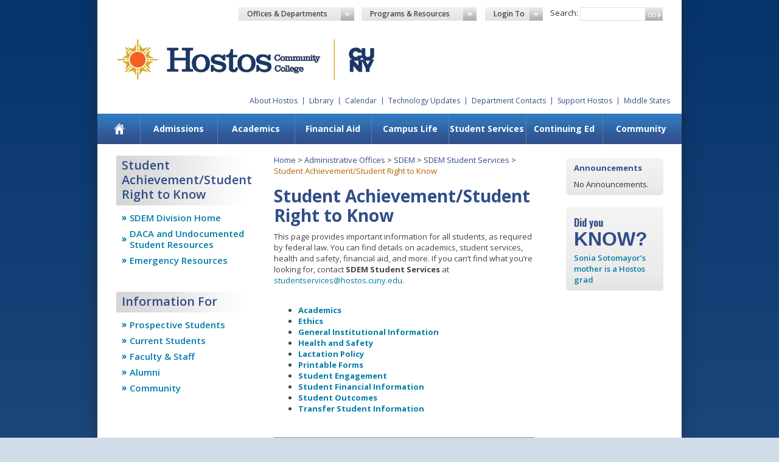

--- FILE ---
content_type: text/html; charset=utf-8
request_url: https://www.hostos.cuny.edu/Administrative-Offices/SDEM/Student-Right-to-Know
body_size: 39629
content:
<!DOCTYPE html PUBLIC "-//W3C//DTD XHTML 1.0 Transitional//EN" "http://www.w3.org/TR/xhtml1/DTD/xhtml1-transitional.dtd">

<html xmlns="http://www.w3.org/1999/xhtml"  xml:lang="en" lang="en">
<head id="ctl00_head"><title>
	Student Achievement/Student Right to Know - Hostos Community College
</title><meta http-equiv="content-type" content="text/html; charset=UTF-8" /> 
<meta http-equiv="pragma" content="no-cache" /> 
<meta http-equiv="content-style-type" content="text/css" /> 
<meta http-equiv="content-script-type" content="text/javascript" /> 
 
<link href="/favicon.ico" type="image/x-icon" rel="shortcut icon"/>
<link href="/favicon.ico" type="image/x-icon" rel="icon"/>
<meta id="ctl00_metaTitle" name="title" content="Student Achievement/Student Right to Know - Hostos Community College" /><meta id="ctl00_metaDescription" name="description" content="Student Achievement/Student Right to Know - Hostos Community College" /><meta id="ctl00_metaKeywords" name="keywords" content="Student Achievement/Student Right to Know - Hostos Community College" /><meta name="viewport" content="width=device-width, initial-scale=1.0" /><link rel="stylesheet" type="text/css" href="/CMSPages/GetResource.ashx?stylesheetfile=/App_Themes/Hostos/all.css" media="all" /><link rel="stylesheet" type="text/css" href="/CMSPages/GetResource.ashx?stylesheetfile=/App_Themes/Hostos/nav.css" /><link href="https://fonts.googleapis.com/css?family=Open+Sans:400,300,300italic,400italic,600,600italic,700,700italic,800,800italic|Oswald:400,300,700" rel="stylesheet" type="text/css" />
    <script type="text/javascript" src="/js/jquery.main.js" defer></script> 


    <!--[if lt IE 9]><link rel="stylesheet" type="text/css" href="/CMSPages/GetResource.ashx?stylesheetfile=/App_Themes/Hostos/ie.css" media="screen" /><![endif]-->
    <!--[if IE]><script type="text/javascript" src="/js/ie.js"></script><![endif]-->


		<!-- Google Tag Manager -->
    <script async src="https://www.googletagmanager.com/gtag/js?id=UA-5083397-1"></script>
    <script>
        window.dataLayer = window.dataLayer || [];
        function gtag() { dataLayer.push(arguments); }
        gtag('js', new Date());

        gtag('config', 'UA-5083397-1');
    </script>
	
<script>(function(w,d,s,l,i){w[l]=w[l]||[];w[l].push({'gtm.start':
new Date().getTime(),event:'gtm.js'});var f=d.getElementsByTagName(s)[0],
j=d.createElement(s),dl=l!='dataLayer'?'&l='+l:'';j.async=true;j.src=
'https://www.googletagmanager.com/gtm.js?id='+i+dl;f.parentNode.insertBefore(j,f);
})(window,document,'script','dataLayer','GTM-TP9GS38');</script>
<!-- End Google Tag Manager -->



</head>
<body class="LTR Chrome ENUS ContentBody" >
    <noscript>Javascript must be enabled for the correct page display</noscript>
    <form method="post" action="/Administrative-Offices/SDEM/Student-Right-to-Know" id="aspnetForm">
<div>
<input type="hidden" name="__CMSCsrfToken" id="__CMSCsrfToken" value="P8oAH3savRAs1DESA6OqLMzpTCEruWMVbvqE4xvD1UmCnQQL8wfAtplQ1oIVF6g6Za6j0gcMaWz0/Z3y2VLkf9JYbZPCjkIjsWxwQZuWZR4=" />
<input type="hidden" name="__EVENTTARGET" id="__EVENTTARGET" value="" />
<input type="hidden" name="__EVENTARGUMENT" id="__EVENTARGUMENT" value="" />
<input type="hidden" name="__VIEWSTATE" id="__VIEWSTATE" value="tuKpkEyRCNp+7L7IPSQV4z8MPIeN9OrbEJQ8XqU4FcpSC0y7D0GsmkzmfIin5ICWGaZgxlOGvf5wuLWAWo5MdJUphDI0IDIWrRLqnfo4oWcFyPV2MkMLsrLuKj6W9XzDHr75vT2VC1exGhbPIMUEVACQ0KZiE8cYxWwDin3SY/k0gWY13s05WbBVnUNqnkfs/se1W3+n+y8b+lzMSZ6jPteYs9n76fKlFEjnzgyYi0JTKkVYapl0jkHqMaWdUMgJzpVz+SBNpBxsPvnSP/zpeU96Ccvw74fBQs3AutJuoweCaoZCO3gbuRREoqnbzD1xNsEq/Seoi56dGRJd0AI9O5nltuBllOEStzDLXuC0xxBBeYetJ8Ghb4jFwfss9UWpRB76xGmw4AgAArbccYdfhG+Gy2ck0yPnT46mDADwV7I7c03CZxm/ugWnwfgHTAlu11zxh2H9UneC/EJhamBEGv0r3U2W4nZ256VsujL5ow7t/4Bjk71wjga2ILl+xd4PQI3MTh7ck2SYQIuHPIPruwF1bI9H7JQqweMDvyKaGbOyjwPlICDpoyh0ZAFE8xLjasJsK7fODn9dHpsSsfxMJ3ip4mXq888dKfYKJPi2KPzjpQE1OfVuRPiriZvilYsSBU1MG3lsLI/buKMdtExrwcKbqJc5Pxvuhx7nkUavUBNT93XWV+GLyGLMyNF3vXvrtPG4qdbmwT0NK6l8czGlVYAW533sPPZuJ7EjR0QlScVLZckQ7AiUTpyrYH5tXg1/9tgXs7udGeK37deWdcuQUmbsSlBTtIM/EqPg4ZxUcqeu5tdF1d1rNvQ0Tg9INh23pc8IPIVRMQlWMV3VvTNv5SwjCf/DJJ+hiDUPp8h2CLZ30mm7cFDWEgt9SVLe+32lksJ2JgR0RkHc1ag9MoN8po0cVFB/NZCT9VJJyPywVmUBGig3LGhlZ+fvfl6YbcMI8GV6jBTq3LDu+uSZ1b/p57xGVz6q26kY6TXHhhLNpigKYXaqr1TT9i0Yp9EdVsd99UMwyH3EP8u/OyjiaL7TqAylYo62X/Yk+ewqMTphkrxobqHPiME7EPtGnRnBMkzac2LrgcuwRhznoHfaaietTfwLuYO1gZmYoO+iJodcrVcaG6MsUu8OvLb68C1A7Lgc1vvXQazIF53IWcCeDdDDpzLoF57iJFRMKw0n/yMdNs9nqL0+TALJwDOpQUW26MlcORzRARq28j/7TTCCfxdf+0CmqgLyeiB0lTbDYyzMw+immja88+fKDRp9SLIBr1gi/CZTEBzfe/BL0qoLEXDuM94SZZ7c2kaA4g+6eTuAnecZvcg+Q/jGVO8ClRF/5YRB0+QSYQ/VSsvhYr/KGG/U/2t8HrsQM39KxXh9X5mx9An9uDD5aJV+km7nghTQZsoYTM487eXlhXn+aPq5+l0buPn9NUwnaO/chMYhsrzPGb/ZjhMAccJe5iSspHIoCyAfFfMscGTswc/gx6noVXqrI/SZtwXMhDLYOpqjA30zYLRQD07pOR8sBtt2sWYj5kofg2FGf1XnbXy35LeHG10Wpk2UI/8qudOtmIu1pgPacBrB7WkNy/jyCgliEq1oBBTgtJu1dDAa3CrG9r+RivGUnWwX96wsjYDZAO+qKaghOKGh1+TXOg0vLISckUVbBMr50nbSBhMaDt+xDHV7UWOehnfczBtxIBzoikmuEtBYQXnXeX4gk7fQ6XqeowilkHHgl6kr0jlNNnrduOmpajybgzninJZBR6vQV1k92mzvhg/sZb2TzE6Wf7pVq1xTifNfRCaOVUTIJsiudUEKaadBLd0uAkzP9nxsvUedhR+nDclk8clXtFDpKzE1/vDvGi+KBPZ1QqKWvEm55Okk8mFKPZPajqM6au0SeYtVdpDfcAXqcjMRtVC0hjVFjpJRXMku36Fup691pNnZBAwzmROeZHuhFP8JSdbms90AX3w9vlo+apQRrm2C6J+UIldzz4g2OhOCVzXpkii4B3xNuC2hlW8pbnCmjUCFhBYsH8HrBmORjsMRZFVD+RjZ6Iu1aX9f/4aRh926STSjOWVU6h0UMsLj3hjGfgHw51CEOTHSj5RtNcKfY5rJ/aYwq51yDn8L61D3SezjXoXo+N9uwO6koKHqUrkgcOV7qOpISXKo+OFIf5vcz8WGm8chmwiVXrRloi75tOAj0IWe46Ir6aCkGopei0k/HXotTeURhVIdPz8HKwyZheZ2mxyL0j/OXan86RqC0oX+9Ko1ZBghbKNkCqsklCoNnOPG1ik0gjOhIcZmp54DT0YxNpSlGgGtGEtnYV/N4HcSZ5ZYBuRwRjqWQmLqbng0ODeH4jsSXkLam+XLrAFg+AnjEmGmIYQSUoQFOpDlQXXUVLAaF85SpMPWgd94+TTysiBUaewsO6xtFPnxK9hg2bFBF16Qs4sYa3zlNky+H4i6lsisCQKlMYdABGxyj0gC/obEjl4lEuq6tKwZklQzVowumusr4zeO5cqlYAVOeLNlL4lAmVN1WSV8UPVaXXpjiZpeqUL6ONX0vGjWKWejQY8DEHpTZ5VxhZ9VG5wW3PWx/yGKtXh9GZRNRE7HFWJ/Ckkz8/i/nwPKml/RNsL/x1RHbe3RCLXr9Pbj2MKIsFDkzrK9y1+r7wQEGxUJ94qiUQ9Y/5OrTko7sL2PY/k7qJBa6O2eaQmBMfJu1pjtEmlU2Hmeu7iCR0nfVUa/OPlMd7uy/LSgD5FWZlfleuD2rzP/iC7Abs0p6XTLnkOXDrOCgu2Kjbq48DwCmdYwaKxnmSJHjF6y1o2BLGvetrV8MNaW7XtURR3PSJSR/A7+gu1h/snGuYKA3qwV44hjfcdr4Aj9O+w8ypHbTC/nO/XMFJJdFsnhTI8KbHghYaiP/obvvx8a5JpMpCwjcxdkFxtOQkZNB1BLaQ/[base64]/yONwNFDSLcmQEp6bGGgkcmsWnIIJ161AMUX0HweFFGc35lfsmp4Tk6gb+fvY6VwKgwwRrsEWD7odM4jPGFksjoix8s874/qN+rWyWJ4Zq+rpNP8nxdYnVKg7YT6ePwTB/i2fzXXeECGXJxSHzjHDXDEzbEd1SsA6MEWZIaQg3Dr1mH1458RqlA39GIfG+gqN/a4u9/7TKKtxTJU/dvp+WzyV40XKJfMeZuDC9VsINGRvU2RWPMbNOKVDoKyGMU+KLT3XnZ/cZJpwWjdQmOWgNs9kXPEwM8aGEuihWis5PHnD+RgUTCcX9eZNK300GX5W7hbbBT4HGVJELOiRKj/[base64]/zMQ1PPQf4Zgy3W8KR/2xH9vcj4C8oCMDUegF5OXiIt2VOvQS+BMRKJ7Cqp0OxC2b3X7e7HJA3Pj23neIeVdezDRiIyOqw1UCXuX0lY5gmoUk4t2vHIqZmEJsivkaRoomkg7msUbVIuTMuF8gNN1gNhXiQDUjlFL8Zq4cCWO7OUmw00ffIz6Ti/r+BCE+mrj1hRlnpS8+RgSRpkbitC4cdGTfI+bpMyQLwcQg9pAc6GIwRmSgz7VPOPr+3fHcpXzXoGbgN+JV1/V4siD4NejkIduYgSi29DrnsYGbiUah02fKYoPWpuvD6IMw5ZcUQKMFLlRfxGb7md2w8NqyTzdalfKgBEDCpOFQ6OI9YQTczzP/uBZJBxi/Cz489gWXA5aSWNeVPajZbBt8k3PLfjLbhPsEKcM9KT21zBKOJTAnzOlTn2UkCi3bARYx6gwy0LNQjuFwGNT+JNTMWRZAHuaymcgnIY4PnsuA6Y6EVBU96tzzlIwbneAq3Zl226ktURAZF5BEEw6X4xHHMXTZiEU5NlN3nWkhBdrbgHVYgK9fKlyG4tGQTaVbWt5eq/Xw5CtaboL/[base64]/hRrGP9BOuInEJMUki3+pPC5/YZAC/07y1Jf9oaBHcmXvvWrEMZFW3VbGcjugOYkV8/[base64]/gpKYgwh++hNK4ghp9zBQig6FQ8iaBDVQWjpdYZrap6TugN8tueV3cuk9sBe/wKHyDDxsrPx+0LfoxRqvF0FM47ei6nB6ibLOpGlfKmyqzC7R1BROFUk0nuDmEOHv94tdDORS1myrIRV8PROtRFjgfJ8NbCIvK20Z399lfEY+otVPEov+8HQV0AWXxOvx063mOGJFotyQE9yjLSm9axm6mdoZaQ/ULgQB9jvBvBELtgRQxeAASGLvEjKaR6QW54OxCDrTVRE6XiJu1ZNfYnLZWiHHwKL1XRSOcOZvTFsGUVf2VQNJHQqAsEJMWAWRjSaWcSV3h2qDzOdYOsrXkVmhl9dKnUJpnAb8/fCoyL04S00AYDvdhdF8LZ8sp/TQpfUfCwfEfxquG3+m9d94mP9c7WnpNoMgki6w1bRm/nPKmDqfWUcgqBPl+LnTY4mpYuIOPMKtn4vPI8NnEThIq2l/oil9GZO8RzeTg0sLPlNEZPxc4m+CfKead0axgFHyLiMguRl+jZAbEiTYe6B1WpjFqZ8i7SFsEYrw7vMX/1hZi7aOjlCvZPnddCK0RBov+u4fFvXFHf1r/cyZIYyjSr35CHmxGcnwcOEk2xCKYugtEsTZj0c72k64/gmjVVk/fMcmBhzQXO2Nh2AnN54B7tC/0NwpK/Kcvtq73Ra8XgoCHDH6KpLZp5kuDhNL4R8/0ebj2yO5UnBMpr4zeMLjb2M5AKlnk9VmqRIydniP5QxfIIjtznkp6e07zybHzoM0pvBmh9NGQzI5hRxRpB8iNleza54XVLWlpuk0nGuM8US6kK87NlkeWyp/IJISmC0oJg4e5EDheCndub6AFPe6gX9teJxj0oWGEbCQna2AXlGqIf/rqU7ncYkTvQ5YfwLNoX8LZ2iMi0cb46lgSoVLA6Ar4V+FargxIEd6tcl0t2T+/hNTL95hyMTykTBbbW/SGktcaKEzwe3x5XauLB+CqDAtErJFOY+VTyOoMthEwa1fjebaLcghEf0Q4wJGdrBkKrUBGO+0I+9a3uFBsGniMbxUeC/[base64]/[base64]/[base64]//BJdG/[base64]/A5d/LaMEgg5986PsLHkxueLBmb7y7pYuyFXLCOBXvGog9k9q/[base64]/R1BC0iTnf1kvhbbi1ridf6NgaPi0Z3iRsXvGbUVFxwRLvN/MDvMUgwQ1+XIZV4v+d3WScP78ce/ouhCOPC7XyjkIcI8mVfJ7NSqi70JPNyLnzwhXsFLxALRmhIZtkkLM0E0H0ojikTzYr2jymuJ4B3f0T4F3M9C7GoBELKRb1ufG5GwOPjzr1ZV9KWb6VOr4ctvzkS+25ykrGCma61DNOfwg81Xz4FevJaXi/ChI224iMHfWIDGDpfFynu7YAGhHFEPo223gt9AlLocAcBhmX6TqQFCOHDpurwJNxH40INDiOZaipCFE1Ay27F1w5UA0U5j3ilERWNcRbG3J3iSE5P4VQoYNBatdR0JZ4++NGrthiuLi81EaieWyy8qPEckFFVKrRKFaoE4Z8ZLxfI2qBQpNhaLySg8QVEsUSLPCs/b0igLvYeugpeL4Hxp8yRIR02SUPqSyIy7bipdakEAxVSDUKSZf0tRd3fbhz1guIwsaWY+b9dVkZ7MXO1Ye0rSYFTLU50p/dz/zHwSaiUuLYhgmn+QK3/h1cSResvqTke4+R5hvO7pKZXuiQ2mjCYpLE7Ivib88/r/ZtM33TSSvJPohUBOE4rEDJXHGVOdYSL3NuPAedd4+Ozx5xZnt267nk8lx+SnIttCFfW6xXW8kmXIATbGnvNtPHgVYCaEwF4rY39FnaPb5Hl7CgIznaMr9Xs3F7PB7U0iuA8tpakM/8BvXtv/XlxVspWakiZfqJxAANnFfxneNA363+ALwxu2GQ7MxKr/sHorVlvX0m1eaJKNxVNp8NpyeIN426mLePzemdKhVcdOq8qCWUYBiLLzmyQObonfs7VrfqiBvGJipLL+XlQZtmdW13teGqjcxPgALk5iLkqzjU4st1tP3/HWz5x4R1UceNtqG8KV3EJz+m+nsceUULx+2uPwWwg1PKHUaz80u0BKhp1Oya0m8Mv3YIpLZOJbZ1E9M5lN5Fg59Zl+3mPSeNcY10AnsEO0iFJ1YcVHhdri6bemNNyMnvN/IIKDwgX7cGN7HvwHzERcrTe6KIXP0DDivUyoonaIpnSdnUlaK1EBTn+oEy0NLUwZFnJ7/IwroZ/rippdJ2DoLy/5OmwLg1BGpSAkak03YhgrKUW2xsn0TsfZ/Kzk9YHSGFC9NYnbL7sC/a6eFfz+nxuuwElLSmMK8Sy1OR7Ym++kMdCUOFt3TIqgi9cIVbQ8AjrJCs/TOMFn32jQymmKSuLm9cuI4O3ey6WATNl3TrmKzM0WlYrA7zodRnd2YrO5nNtV4cQR197xd1LqDzFBQa4WwoiF0Fiv0vKxactNcAunI0T5WL6Uavn1qC/S1KO17AKsZWPeuMtCqPYsJTqtBynvBGod+fDF3Jfh0aaoS7Y0zIl9mOinUnm5AGFOXT+o5abgLkM/qEG68/Sf/P/JTm5OBjB/Ls5X/nEeP5NLu8WwycOMy2ZSv786keTCMNVi3582Z9sAm/XOu0D42Ho8MEwUytNwBtGAGe6vB9vypjKRJfr0omugsKXm0W5dsQLzpF2JPhuq4pD320yrLVn3lMbqjiFXnPLqrbtJIUAxfEEaiTXVJDGkhbK3zyJAzGzA+Y7ILjXVQLI12PXpWE3dTm8+aMM60k+DZPwyXQaNOwb/6bPMxCQwgRCM0RbmVE4fCL5tZH2GnTVxqgDJCb2f90zLjPrMsfdOWaNkI/iZpZxDKsxtYvV8tG/igg5HXajdh+ML9pr136chq98q6Rv84Fq9tfv3pIZTASOIs3o9lY2o9DDPN/Bh25v09avuF6dA0VmUFf6OnL8zFeTCJznFyhJKPI+2NIxaYkF4OLtBoaCch1brk8ssah9WWtUFdhZlw7iySFeSZFHxuKulqLYDI6YO+aiZaScrpIY9VisQZS5tWUv5QhJZDtxbn2v852DGk9/dmnbBx89Ai5cUCRd0uYXzkRsjxAkmph4ikdyrg8m3yLeTds4H+BiWDfrN98+0oS2zFgEThTwVnCQ//vPGTTUvb/0x/JdOAy4qzhE6dzf2RkmzmxlCFkiHRvN7W0MFZAnThEEi8hzgDKJcWDe1yOwq6SW/0ATt6b2Aiw/[base64]/4CvxLcKPWSPSYT4wWssa0ZslbskHOlgOAhQEv90fLdES0xDcs/EdVsPYOeEwZ2vpUEfaRRtG/LkNKy7a3yRgtpnfK5FtiQ6XNeoH1mjqzkXcYqIL46bbdny9f5ohQfRftWwSFiepiBOFZCL3viQA2T+aT2xjoapo7+sMa14qYeaR0gaurtA0BBDlTFhAvwdBEDw8mHSkeUsteIJHzL7HqqtkDUj/lUuq9Rf9tVIU7RUPjDxKBVoTYuqFo4KNFpOIqNGs9HcFlKBYw7Vz0/pKUTHwcOoRqbWGjHBQt3U3XZMbeGZp5VQvXqhja+A088oXqhPkEKPwfYVduiylQBK56rE25XtBfRzfgrgbQ26qBx6fAkUVCnYUByXwErrnnmMtgrvfLu1S4vRuupZUkuEUMaK2BGDDSZHKNbgRcxZkmCLSfKzxEe6lEYCDdzgm9pYKiHVSsQfdPTjPgxiO6GFBRUc4F/LODSp1mzVjCgLrQXvVcXRhpZ1POqrKXjpUcNFGDkJFfZ0xFr1ARfThOWhtNwmrk/OsbD3tdx5MmulaIrcqfvltPJVAv0tU73sNhK/[base64]/QSo1EEKCqKM1ZcUWBJPc896dMnsEmAvWykXdJyVbBpVIhpiteSwLsYlNsXPrgldEcrYofYwSQ6DehFmztb3NKx7RB6w+7sCXUlxIWdPgg5AMXpBEibDNcBY2gmP48Koc1oAkMrjAAgGuhK/rzDQSrQ1y5SXRxDzQRuCQt+uUi24HDr/WHR7drF9X9L2pftOYoxx3hIQ/WjqIUEwtkb9yDPClt7NedweCsypcejRYbZKMs4CCYCenta1+z+2kPXb/zY3FpweCBOhs8TrBukzjkiFcNWXsTw9Ns41qZB2DiaNB2CHNB38DIWmhQNE76gaA+Oa+InQq9K2tD1kyff+8VG3BstEBuhq2p4NwhA4xR+EABIi3AaZigYnNcsSuW1CbKuwFPkw3/Ki6A1k2f/zzh7fKYlG6z6F6bo7tIo4lBo4zljoo1iPe/pM72+7fhXm072RD20qV/daaP/rdAI6HhnFiOqjxkLmSMr6494dBjPtDqQ+kyQQ2TGGxLyW69BCAVjSHEFhhjxduVhF9q5WAPBOwal847Q2vRdha0Gxm5cDC+3SD5oFg8HcLm+vh76zyMvpcU3yK+vIeKvg+5xa36676JXRcvQrYOV1Bz/LM4GR7W3xXKowAoAhSO7gLIjbnXQ1+XVg1ZXC/6KPcr/Ug9cgAx3MUs5cXqL8UynrFBWHp156ph/meJ4VBY9IIWE+4WjQ0djb8x+vwoiyIh2nFjcFiuCHris84gP7eO39YNsduWQNQhulvK5aUXTyfKMAuyPqu5o+LEwn3bKIuafuvvepad+qAe/JhaEawiMiV0nbBtzeNVDxie12r5cPKig9bHfwk1EonoHE/Zj9HbzkUcySRTVoQe2JeqFIEyhHi3uBXwBPGaum3uYJlU4/sGzhS6Ek1yV7Gr4PTZ3nV0lv3et1/cuOJ6ey9k1dCrXlZxvkkzv9DXbX4VAsoUubXZ026cRZaLpvVRcOPOe6CJBNE7BAz/l47mwQAOiHF4WfhghstMua0EpoO86PjhxnJ7AspiLoJwysLQeqeEGrEqPkyjtm4POZybWbUN0HQuQ33gxRZJE/hbfexD3LVcZYW49M0E/FBqDlO+8wyyMVMfN2ov2AprJVGVf0MxgbL1B7EJKMFUnYuycQh4KNuvIzGcAZFOFqMEc4L/ppwHBdWvJDmWm/RuodA44mb2BByP/Hm0cbFO26llHNGFi2RET40nVbMK8PNb8AiyueGEH2QcHPfwtw+UICTQo/qW/[base64]/QMZEcVaaE1DydWqeNWVGJlKOfVgU8OBFgGmm0wO26bchw+LhKZ2UJkzHPo+I9sXf4oZPJGQFhNG5ksBY7uqKI8Dt96NNP9QAOZpzhGgsVjgaKfAkm/I4U5/7abBVTeybNn0HwG/vBA5vwZxMQMHQnZx6tPKytPhY2QO7nzN4X8fAjg6vKmxQ1kM+KDfNMAao4zRMfaxoPa9/mGDHIK//wBmsuEgEf5hI/ikvpgYqWOiUZIanbF7slibTiG3+zTX1Tk5wuXCxDfl1FtJ6gU/Gpu7URPfJmwSGhokINj+igNIyuR9R0SnX0dSJvCV1QLijO7rO875LYAdxSb5v7NCC90/mLZNye9Ba3oxV43Te2Rf7WYIAJTXb2spk6COb7+EeEh51vEXo4I8sEudIMcwnRF+ufOrXNNyS1ca0Nbfg0pK00HpqCarBS5az0DkiEeSPXhBNzrOj70dEgHJbNpp+ovhpX+5vRLuPW3SEv7F0zbf5xXNd3jDNy5lWOLFTEAewY8As5k7TUjfFQfUKK/B+2ebSu7FAoEBMGxUo0/qx5XgDVeTNgCg8L6x+TjOfdXbaZYieZO393vO9QCF+O+cxNP0ahMgclLI5POor+tuw/x9ms4Z8VXQH3503RGCNCoOkqlOYzWpDWv5pxn44Zocst2TAyGQG/9apW+GLCSlRC7/gr21RBI3Td14yaNY1I6LUb/U5fdEA1Y/0WG7G8doD89s2ZBRD79UlCosL2dP2GGz0wg+lFibz3RBfGGxsABWyz/[base64]/kCqfNPHO/71zKpUn3FaN4bEbI/VIo9a8RBsdHv8iQegq8yacgdr5hmp4aymhh3i1aNvxR5LOw60FN67D+l3BDIb1jkMcFQhkIXi9ZSRhwq69wGr6Gf6f/dAp0MFrgn1rVH1oTx8eASltp3ak6jNWPsW2cOQ8nsLyh9/4KLrj3lRBxuEs43/PBg4pLz/hYq1RSy4adN+iaQm1v3+yjymjPlRGtmHKbZpAUlA/6uCesiYxmF9L/yRajpR9Omo7ZsD8A1hLUkqTrL8z0HhAllZB7Tx4lbPZs7XreUzYHt/Y4tw115+5y5Lphk0X2e591hrZgjvTrDlvACBlvq1Rp5aiAwEQsWkbHgtZZxPEgdAhrA/i4NkO1q23BWMv0tC0RZvOVwtzAhpUanJuF/ojtCqWOU7KvoObX72DMdBM5CEhnlcZJZXFhEnBbj4jUSowRv2SdP1tA4zAC5+NxOPDQJ4LO6Uj0xN2OvZe6DdKHG/yF8lr76txzaPzEHMqZbrhv7gtLwxLf6sdHxCz2bGsfPEI6SAy0qTpk5qmi775+FnK3VLtPCM/XRa790M7qYOL54MGpI6HnLdDKJg/uaewGqn40xwNyF25OgaADPwadPpzBseRXEguG8xB/ygkd1jxcuJTxQqo2tCZIIfitthNduQ89clHssypGuc8EEhEQwRAiLhZTxzieT/ODjuJRb4c9EXV1r2TT06bpTHmmWF1A+wZcbUkpdcL7PMd0B2kyumuAVd0KhtMstx0HHJytstHwcG5sKl1SeTCStBw6p0AvNom7MK379T6qcyZf5AofH5ti0x9O7FUP8uF8WzNHeI2HojX0RkO//kofvSNGC0TYfCUxnu9wRpDLCLlBjXfZ0Oq7gKYeSvhEG14IeohQMMQxFCUkrwlNRoRX0aeB382SAS/eUmCN+E7HTEMM4sABKrSRwiKPftr3ZCw0HWFCRiGW6wgmRWGTe/BSWqXW6xEe8inKQNwgDWPtzHbFU9sGdMFozfpr1htuDZN5EhSquyzAoB6v0y1eMyImUG438aBWY7WAmnzMjLOd9VSuSPEkVJAhWT6h0HwkJcQkmcBebrzPAQRh2m4SWFTaPEhcLTv/rOcBEEHCrhDMwqh4MxYXNn8CCHnC8sO/57evJaUPei7Rnel1E92cyYdCDTrMYuEgZGTkte6Ya4fNxAVWp4vB4kKDtaZKAmsSJWJ+bPcXP8lsUGDCTsZZjWY8yiZz8fDJVJxrzVKHDtEkoI3LRY7+WHO0/pDBzuWVyzcYXiS5ppfImHmDkutkx1e7qGNStWml1Mr3M7/kYVZiHxHeBsFhUx68H4BvlO0vnhEhjQai3IhHYriCJth8MxAOrvV3uWrOuPWjeYz/wU8HZ5AXWuCWXr7pJbsl3OWFa2esgisOww5hElhOvFO91flLemH/quxy94QNRSQQpADznWx2yDAVc0/mIdsGjTX2J4AKf38hhDV7Z/LLF4G/Y/qoWrnu5P436VhNUNJo2bxkDoGEAlDxCf4JaYkzmAuuuHO5ehCuZs/YfL66ku2Oidq1OfZpxpxpTi0oS95UmKZibVvqxno8lE4ZO1tqhj1Xr0OyUXRUjPXdEi/xpCnNvWbq0j8GN5eMVeiv6SfAr4/Wn6tywdyk854fuZG/0gmujn9L6IoET7EuKy2/HrW1wQmD9Iiz0R7Msson/MlGlPNSuz/LJIQ8PadNiwuZbLu0jcIXk+fJU0Rz1giUyo0kfL6X3fQRa76ma2vogyhEkpxX2KZ0GbZVGGuny+YUnkaVYtg2JDUjID7uKf7HhZM2MA/FV8XK3F8KIyYiVQELh9g3RR29Ny1IV2kH4gNDi31D0H6tt2nsPlkgqtau9jWdPOV/SEMTxJ9cu8Ow3UxOG7+UpMdmjmLX8usC5Dw0wI3/1zbA9UmNjgkoZgZ5l7b+Fw5q6Zr/+fK44Wh9lGQddIcSaeo37KzvzE6qjDyUcBe9tAWlr+tsIJ3Hpna0/fK73vE3CFAJ59lAOQJw7nxKSJ6ZpbDbE23Fehy1YHmtTyAtrXtq+4ycb0UE7xx24PBGkH/M2Kfo1WIReQAWeGNhAQ+F7zsegYswZJdvZXnNDs5OE619Q1bH1GqCW2soOb6j6/[base64]/qLphe7u01kFvnrJ15gIp1nCfV03UyIHO7032aXI9puaQ0V8MEg5LWse1sq0sAc3wTF5sBxeyUBsHXa+bGCGfW7FbXbDjukf2FWrtUUZ02NjAs0SYro6wcgkHwY7/hRw7HEX7MLUsRim97SCvyAve8ADR8I1fHUiVTSn7nBIz8RPN7mIauJTw5r0rN31VvgxwfiCcV3/5rJt+r9OPJ9wzajdh6dQbrsUZAhbNEr1L6I1UZqIp1cVjqUYUpuoa/ZIvtb1pPjMn03y8GQu+WFQN3NnLJjiAYrhzI898DQs2VXCNWIMnJLs3MEBQznCK7YThRbwm7XWtsIQlZdJOz8DKTxQwJaYNTRzu3qeAUJmJZZ42ovJ/BDWoEZ3JMXZE3LjPDM6weiQVWFehUOguxxpX62PsHBhuQH8CcEmR7qCjcL1Q8Q1sDszqoWAsey5YiRFa12wNvfNptIAm9q+egTNFP3gNme5pecEb/ygMmm+Pkcq52zEfBaAzKpN0OdmQd51fU8tLIQXSlWJokICwpd6GXptAcasSVKLSbbjQL/tCCduInSDIt5nKgIoSHE5d+qmzR798laYwroYCkBGTKJWYsfAHv70WzlzAIjpZij+xr8Rkz4A2CBODWM6307B06H/bPRlPS1dMbPaY9hpUdwpkQwfij4hVQNAlM/8fZwLbxrmf06ShE5ZfgVBDgtmgAJ4+lyp0WcUmq2uo/jYjXWbQZVhz7Qx6oglDznUTOowx3rwwLV8O8INJGtjrAINcg46UjtywXEL8TXevZWgFG2lvXS9GZ6/PXbYU3Jyl7ZIZqGAAXQ9rcuPT9kdCyUud2QSznZun98LJ0k92SBzNhk0rdPiMLAp1x2IAJNjxHNMpB6F1Y0GWOabrNUNqC+f0J+JkfRXRZotvY5T/PaxWdTMlBMTvEKhn2/[base64]/dj0hJftiyd5pKXb51Lo2CSNUL76jTgRQy+7VgFWsUiX33kWuEUuDE6BpfsuBIC4EwYJMWvqgk8X/ygB7q9GabUhrNKilNcRYDfTsPzr1036e+k6rpR4Tqt3ZRcIJ/qUq5aEHDtDoZG+Uhjtkt7CAfqEaNbelbF/wZRKmqD7wex1UJY6LVdLnX587tij+twYeb+zA/yf111dClsZUv/4wAGiU2nl8HOfKgumjYlxq5Po6fJ9WtZPCvOauPjmKuiir/hB8HkEenVuV0xlKm+8MfAMj0ptAR+UpYnhRaCI9Hfjgv2xiJi/p/hnUcYvMC52/bbQDyc5Hv3CAzSBcmhrKWd5MqFig0eXpXKegjsBRW5SCvE7XErBElyUOF8WdFzdMzGUGM9Kj7OiO6GjVzIhSqMcRc5T/yWJMU6fbO5iu5s0XgvdJ+TVWUDHR5EqOAJXlfMHs/fH+VQSJD19TjBOew0Z55UxUHVaeoStOJMXRM2hMmQHIP+dCjp0skU1vhpcdcCkZtk2tcm/L8/rfJKdTiuXggGDNfBuv7DEYsW9RUG0NPMg+9zeQf58Thp1kDp+GbmSlRDweOcP9S+t0JKBbqFGXBzcXmN3lvUf70d2IpFmwGAfvNo0sawfzjRM+PZJbdfdoVXlOaI6qI6jB8VjAUDoRtNfvaYtl+sfPBP7gkdbts6eD2LoLOe/X/KRXUFenKhFymQoI433Xi+Q8QEhXISXsMjzloEcEM5D8pbwvaPko+RZWondD18uVMxck8edvA94fOxoJj2H/WgO07c/ZHW2SSrNWoTqvYp0tIdxfs50P1AyWrjYEcu8yHkY1oWLsptUx9tnPcjbOu1bcY4mg7d/1Hz09bnFxg+T6O72P61/[base64]/YGjsXB+GCm2ZLyGd4nxEIc2U43I5W6SBfRKxylY19IhGLyRPVX0+UmFaWeocZtMXyuke6GC1uFcFl77DhCreN55CONw2jHflmuuSuxzaEUmLXnYwtR7wcV19VY99ZIZPCJB5fWz4TPAelePOVe6L/K0gFDNhcb+slIl4HQogdPXmrZjsmxYZykZvMinxpfvWGEkn7OO6J0AS0+vHRRPVv+lCQy3kWPxKUb4AWgsFJHRzGg0wTMRHxDuv5ttYz/Fvu5PocxrV0AaHX2RMrxSYBLvjA7PDVK44XHdICUurZvSkM1KzDVDdoG96YglvkARwuoJCyEWLfYqsQEyj7Y/UWawj/8EXXzvT7fSAu/ykSlgnv5PGx7rhf2ooXiugqW7iTkH/2yjOm9LA3PmSDWvzRP84WsBdmJUPbZ0EzKWoWCZU2oDWkU51iFDZDQC6PHhzVEh2GGpKz9w4F1QRIN1Yp59wqPwBi/rBQmYf8ATpddjb1T+SevM8praCmud9aWcDNq1/7wK1pn0bIOnBm5+kWXUixwB0pkGl6uQdKmsOktrQ0kDh5xjSnYKGBi/E7LHFZDExmQh0mjAVFEydfIHs8ggwPe3SX/Cj9/GXvn/YbRbnjbznZI7hSK3+WFtcdUH+z7Xu4EvKfCMcnWSzoqXPtTMkKlaKc47nWYS4Bagx2XTACzJ74rygc+QLb4Ru2+v/Qx+nrOf7mZQmj5r5L97t+7SQDI+lRMtA0BT4TRBmFtLovLHHSz7VtPjiifn/UU1So1QfgKXZNvg0ZNGMzS3oFFqFMh8vkqYcEccnHu8oE4icd6D/s1L3bdwxKjaqFwwWdZtzkXGm6lY66LjgLZNjoXqd9k07spcq0n8wfn87stezYb6Z4cQgFkdn4GlvQqXn0qlTuaSW/on5bojZShRAq9JnYYDvNvX9hTGts+dxEzOQ9b+PSuG8JfB5X1n5zNWnGsHBHSsHv7ZW1/[base64]/8LaVzSCebpUMy1dAQr0lDZGXZ/W9cK7yk0odQ8kSrdQWw8JbMsZY5lqt6aPVOCvsRb43J6bicVD8M14VJTm91LLl2bQKuaLsTnCbC3BZIyJOf8ZFk8omWKRgW47fcwsHCxADqCAjHLLs10CLz1fD5lVS4Ak0o3SPtrj5bMZJJ7Zv8n1s8T2GeJye1Te13/B2atHzNK/GZHtm3Yrher6e9W5Xh4Vavc869hHncF3MZBq8cGxGYfwcSPBD/3xhm7u5uPx7t0nNX2m0qElrV6uR+he5fb0VSDTWb7QWaz5yzTj0NadkXN1TnJUhxCsoYKb4xPfdVvftQm2B+ReoS/NdHoI7G7JNHEiptZIk3DZq2tQQDQJ7iUxz2R7hMJLE+bV5oQV3QlYIA3t+NDKNycZQHf4sWoKKkm3cTUPHo06lg0FpaqbThjcTz9uZX6MvVR/OMQCeOmwMiDKFELncSUjQBKMGcU/rKqmbCjOaT1IcKFU490PyfmFgtyilQJroJmbYg7Pan0QZZGlNPED4bLXUJyTvnHjcS+1/YO0IJZJoA7yUNampalGXfrkZRjAW5x25ybAp1iqdBrTdKjspksK/8yDJ/fFC6g4Of94L/KqHBFYSVEzRNV65OkGNIbs38jF3SdhBmWnM5L+WTFPJ2QFxdQ5UI8QlnkCJ+ZdGxXoY8vfqBxsbiQEtiMDbFRgjHWJActeEtvBxSLzD984KsQIuefTEykgNRD/Ca5rw+yPK/mEN8r/yu/tz+kjCfS+37LiBBSI6upPI6YRlQ1sB7RlGapAe3pQEG8+9abbExC/o91ttAKJSO+Bm/sa+dbH3DsWqWoheGaXKWCUn3/xd9cvbaucj6QoKsjaw9JzMIEfiH2jIVKIrhtdv3LHFPcJtBY6BWPASSpg+XXXRIefdY73qr5lyvB/kKOZdV3xekLS07OGPYurOIXV3/B2/iVE3nUjVzdxDLNv155B248tHEmwy7X5XyUR+iI70QVQ2ekE1ytwI/v9Kzxnf1k45jl68/djGa/F+zIzXsP2lS7yfjs0IWCR3rCDUz47xeE88EHFh2hhtNGkZxROtKxnNbI93iBsudUbl7hln6oAg8Tt4bU9L4BEiMrMVp2eP59r07nNoNetEDR+/dBR9E0zvXZ256NTHejL8zPkArv8/wNabLqDfauAW4ZXOYi5w3sBFwnXJrErnuhbpuCNDhL/WUuFYzr02f3hFwYWiwasQ053EkhD9cmxB8wrGG0dfGf4Aza6jsJ0/ZVjmobwx3nAnKZ+Nacn/p1m2chNEoiLykVatCd/DFtULZOB5KBE8NJ/lNmW2ScS5g76p9dckHlny70WpaUqhi41sL48wY0aBzeqkrstM5GMHgaK+WuALNEq/BTQeT4hUv7h06GalIEpZMsg5gDMAAkUEueSw3IUuOwyYlpqWYvSbCUqPYOjJmdS6Lwvppr2gxAQJ2+n9/L5RE5q8o9d8iJuKYnFhdpw/SanHrUJfBA3yVXhoh08/[base64]/[base64]/go3wE7toi+guSBakzdNj13qyBVEYNvVoGIrLdDp4zMikEaGtuqv0TFDYvkxP6Kn6q/l2frq38EAL7WSlAiuFMKxMwjJBAMXdFLRyfEwUdb7yT/BxTb/HmREynmSwtuC2fUu5RpRIYrz/LbOb7/GKc3H+LQ6v8lhit3wGDy2pRXj435t9p0ibL22f4Iptjngtghyz/lOkZlphBTFxGnFof3+RK5iTzUwd1o1NsSa7AQUCycLJ+i5m8WBxfDwGEixtuPtXDL9aYUpuKSSZ9OkTX3/pa+2Tc5R8ALY3DZrujnlxXe3IptTZrGxolyWCMPlUr5zSafdYdiy0681orBKCEaBOWhNUg8veNQIjGF9K14bhk2e4ajRwnXbOW6ctlbb4pKyTPNV9oDZhwAbsf3ziijQKRWvcaYfx+LYonSv2PfzDGGez/mM8Fk8zP8qp9pxl4uE7UVmXIggL+9QXM+vAyp73Arww/fkHz7I1RUzNTFlHNKvUzPgixe0iXACognlMWcMh6hURq8tklGicBK6XQwz11flRcwHadsbpVBQGsRAWv79CMgMwPcf6MywalzkUBylwwNLqNPVmZ9bMBDBE5LyHHgkdGNBwoslyO73ft69Mzb1DMdNjDk3Yu4Asj59iOlm3Nldq5cNXiZP7CUmsznElEBTtLHv/lFAK+D1s16sfJRyh1qCUFv7/l4hjgIdIzF/WLAjuUFOvJBpNyvQ3psN6AhdI7dmdbvM4WPH7nAVAQeB4i7Lfbw5iaH4A34y6HIIfKDK6ldTRrOze7TGpfuTeOsMEWg0e/z/ShcJsI3bSrjLpDzrLRBDrxajW+3DTC6WZzzRHdCCHKze8eM+InePBaqkbbWT0Jg2618KJUsVH1tLuhLf5W6TxhNpQC4VwlZvftOresPpZrEutqvaL7dVk0UFM8vwIRcj2xmjWJPn+j8r5M7e+VV8kzNo1/BV36PWsOBoUwBLh6Y1VljlfT35fEtQspjxZ+j9DADke2xfenU66znvhJsIOYPGNIZWQUrH8/3JVUSVS0zVf/TFtpDjH+HBu/3X5R5nW2e3X0LEJMnfVo1wfo/nxPiDlXx6Q3KOu22924keVQKwGBC+1+veu7srnbJNK+e+omEjOS3Mqi8TAXrr8q5AuxUq5GUi3li5g2w1wCRVSWlMOnTAQkLSWIpSYavgwutX3Z4xv5sxuoKMIxiuGAqgysceDhVfUQbqXVFTYxrqjc0LXLVnhvuH0in7jwQc9c961Hr5tkoX7FgqbaahD+14r/vmzB/[base64]/DmXn2J2sXeN8HorVB5IY2QtkgCtzi0mtD7VFq9cgurU1kE7UZuPYM29h6JKOVGRofB7npsIaurXhG1afWzQdFgcFzj/Vw7MV2bk8Xcjig9irOYc7U+sN3bPc01rHqmg3zQQirsqPWdWfxTMBI0CKFWJrV2UJ8Ph7Y9TVangrkH1rg+7sGt/vgWlbGgGM/YkLO9GlbqBpNtgs2zL1VdcnN66BNQPFsRZTjpHH+LzN7IJH3I2PhRnTJHMC76sKPjZgy5DhCjFBomCTg7OJiOoksHYwEIzXShUXVJ4B5IXU6/KmEIKyCC07UvkC9CPKm1qMaLz8EbTZMor9qt16MvCTaqEzNU5HgyxmIqWfwLNX/Chwpazl/gaqEdDRWnCD3O2Bknh4dNQ0I5hxJvcnxhgoZwe12mLB1f/bCTl+viP1AuDjPzMkLTzKJZiAh0M5twnaVd66vp3R91N8JOWXfJ93tdxMCoAEJ0N2T08EwCRti6sDsUGJtPLShZaftxt8SDyi/tALdETYS7mTS4Km6jsWugdOeIvbG5/nqwIvZ5slRljDYiv8yRLQkzdwD+5/TZl2da2+LZ4OJlYwlSU8V5SOAkIE6SnBBsz5LZbpYGcTsyA8wBTrbH8AqBKaordy8UUzxtuZNfJjeto3ZhRs1lxI3S5gfYqtWavNAFLyV9FTkSc4Vjnr34C+lbA0HXgusjDWBVwHwECiDfwEqgGt/2C8Z/xQttbMbkjGznu9Z14szIcrwPM/rZ/sIlDxu4ZztZwkxuQVe90lkBQD8Yi5P5ThW3TvIfIsC5sJZBotzHM5BuHv7tmYmitSa8vRHWu38Ems92mKJXaRhWRjyE515m21Iq9pF/KKybQDh3B21TZU8aYohqj853CyzxTLaWm0UuB392WT6b4olIyGSntbdn7T/QrO2eY5MbrQnlgDmYuVoITl0+RhdpE/tgLeJ0Jd3sFiTi33rfYb6H52wBpFMsy7t7Vgs+goye3UAIpVnEKOEghEDkK/Rm8XUcsNvAbyCHbyZ7CzMbL83djaBzPewhlf87Zgdl9Sea09qgoQab1Y2gZx8Brg6IgWyoTdZ38BhSk6leb/1BGr1XSEssQL9MCUxbKvapaMxypEEMIAoudrPLJDycdAXvHh/ylArFsX1J/cphC4ExssnktgHVIUUldhwZ0eLA8rdxHsU1PMTPFke/4Sgjyugv1agiI8bj8coSFqruTojCDRqvdQM8C9MSuSPaMXjbFnYSmIo1HnG7tRu3jRtWy5KolTCfjTqJUB+WuoX3G2mIVK7gJ6z1LR9HzF4k7l+kMwMnm8t2ZRQF9UVPWaJT4DSx027SFO/gNzzGx7Kb015FmM+NE4K6D6Dm58cQ8bRb6JvwH20qj9qw/edyXay4d7j9+glyn+z2g1gCnq24YSaHNCXTyq9LVd8rWiOj6BxZ1Dbr65FdkOnBeb9gNPW8VyDHztazllMPO6bm7TbWCEtnx5xTYQGHe3QWY+CqSMng8njypz8ly4S1r4q8h89/xrSzznfUkt+SG3J9Cwv9TyKDTVA8oBClUA0kfCPtAIc90u2/[base64]/z3BKTUyo5YO6+2AvRAnbWFCKVPimjAPbRarAE0vUMYxuFiLWmmUJJwc0dAxZtFCUbZuV2DMNrGz6/LmhHVufX6ki0/oeBYWcNFy+n89xRV3iIHPQjvzLSozOrzSegidVKpUXa2euQrzEvununUDy/j9eg/1SwCLEDpkaXY95W/Mnr26bMUoXNVtodKlTxRub1mPTcdpdjF+rkRpD5weelhsX2zATMPYB+twIJAQBYC7EzYh/wvYGaTCMtDfuYX+XGyfZsmXIeDHde6wGAXQWrNNtBgKmPoLxT7unc3BhQStoXy+jDdR8ObsW9W/ZkqcqYQcHRncrL2RYkOu6tLTLWGoSm7aq3j2KHn8wNY4cQLBD/e51pxo3rFSjnLKT8/lcixJS5zUMsqMxqkT4jMGj5Tdbbj7DMB1e5vxQk2eOoQ4WYymuiymcv6XuijRxUf3ti1oVOn+Dtk6vUz16dtp9kqyjCO0GnuFMk9GHuTSESB/b5+vyFMzFnv21/alZDtDR3pA14ae/Pe97MkWVkA+75Qu5FyKQ76wLp8xRdFw7pSUZlfu1IRZBhPdgJLv5f3qdRfwUweKLbgojOEUC8RVF7KYJTYwJd6RyOdiZ0/01PZzM+vxZFV7kx3PatWk87UxdR86QVfFSKfnaCOhrPDBf4sDpQ8ydUvrZ6XdT+LUNRBW0+MvHGSEI9rTkRmr/6Erewa3beHMpWL/CJwsBX3ZNrH/IgMJsvuSSqfj/pJht1eoGYzmv9XOVXrnxgOzjndqXqywBlPJYfKvD6jQ7UOA4wNr8grCLoAhi5WT/acze6t19uuk+bVm+q+gJK3k+t+KMczxqSbHMO4jedj77F+CMsIYS7IKDShEOMz5NOjhpEg3tsyT6hgFyFFBtmNusHNIlp2wlbMvyc7m0ZR3Lr2fLQ/N4x6tw8riFUssUmGpepAzw5IvFsUFJG2HEmqF3iOaOJiKHIssOEzrygl0p4bptaAVwVmm4v/9ra4GKOY+7LwysdgQ7rhxdp5tVL9dleW0HltwjuVE03nfpAzJ6yP2110kMKJ978Oerdg5miFsAi6hGRjl4AUwglyomE7UJ2NdAB7xIE9OuBJUF2xHmpFa7KO/L2SCLiwq8hg9BdX8q4VQjTMAZQO+lHwn3kSEJItkf0+rDL2HBpH+DmhJ2VduFGAYdg1KITm5bZaBT5Pjpo7ttYMv5ITspEren43l4fv5zXeJdsILmA/0Kv60TKLqQ8PLKlxYi3/UxKf9LDHM1ppC9vRkPFvL8RpXNxL4dzLcPaGtg/NyoSQpJv8XppjSrlrC5SjTu5mW1qBCu4ElUQd73tFmo3q0Mp9W9m5bWeOPxWnL17m+M6W6u81Apphe4+fzG5bnLgWAU+wiU/1m/7GP4GYnMKzWMv+gGuXMMKvvnlA1KZ5T26CV761Yg/RNtDFPloFnqoKnpKODLdPOnDBDU6KzkZb9Vg0q83saSev3MxJpakqq8RjlLEOOQwreMGcbEJATB8mpq4b//oZ49mg3em24WatOpPBQRBI7ADAIrOnMddaSWCz1VislK7UYN3RKJcu33vzxEu21r4hlKsCEjJ58wd6xhbVjiw527oSY/8BRvbdxAsRpTh3TuLTv3iHcPVtDlo7pGY22c5RPkBKaWbFzLWWkcgVCVySxLoZ3XNBgIew94IyHI5bsqgxMXa0cJRwzzezPl5E7anBKNATBl7idCnTg/5o2J3pyrllEMQuFlC50A20+O1RjaIi+yUxMKAONI3YZ1fhw42CHl8HiqPGZ/0uz+tkY+jS7pHeXGJIfMDimtbq9ei7WIz+3sci3Vx0/[base64]/zuerjIND3Wzsbid48vR7hOlO0H0silZNODGpMtd1s8PMxghvphS5oQhGW89ogNj43Ow+0Lf1p2MIyw2mopZ+ef0LQgZx9qFSBJOwVLJ8YvJDCEnDIRmwBfaSIZMjsyabnOnfdZ3g7mVPs2GzwWjJdG/vQTD3cC/rv8c9HLQHL5foa7ij9L7Q7ysv8L4XYKlw+XlLzfth1T64GAQgpYSXHaLN/zz0fm4NVzNb64Omd8pI53D25jRH+6Ng2e1/1T/mrVloDSR6YLV79vhmtten6XvkjTKNYQ9SF9bXfIYIpMRcnEJ7ZcmoGKbcEsPfOfk1NjA0VM+ZDhdUqFpHj3Gh02iLjlP4FvJgASQpCZen/GuitKKWLd6gZQE53jEGoW4On4ftQeAivEcoic+LSPr4BLnUtYpkL2HmTB3XySRSfqGAaK3fBiDrZYX/Hu0jDmeoR2Aguimd5WCNZcFhwoEtgeS2KeQZMN3jUK8NZz3yn+TxqSzKqg5l0bE3+KrfsUh9GyzrMZ7mQcWrghkdZ6x2YiLsPEl/NoeWKvZHN9vVgmPMsEP5L8Ys4GS1c4duRIYclfiH8kYusVP5CKXO21Gv/2mlrWdo+kQa+zUs1Q0HGX0+mSgx5O5BodBKVjZMzmLlSB1eRIrjHwl5Eru7hqtjZ9gCTaE9Hecs/wLi2CyYpPYKyUDVEIQsH6PWoZTn433lYHr0DUxTiPRt2AYTRPN+DjScZTUDLUIvIIP3/nmlryqXlJCXh76SjFoJhCy78NnmuvyGTPIN6d2Ovdk0G33BDYyHaQfGsruwitdOS/Drm/Ak0kEnpXxMgJduSGxugLnNeqDKTovlSULvtKQUPQ9nkX9qNyYrHRz8QdAf/m0ArrqJgfeXMr9Rf2zCyYVNt63Msn4bI0h+GeDwiKyUNejUfn1JgR+rNxQZB7HRIZajI75MJ7C/AZHYu+g0ONvZGL33FrmcyQh9v936O7FtT3zkOer65axb6XJDmu4G/ziwN8uBq7i3rFUK3C54V8H7dGA2GXlMIXGtxcOoEarPDV8qpGH/dEOGHorUTgr8cyzS1eTTKEwbwAbGWteqoPxF3yLx17dM2Sd1rKCSmtPSb04UtoKVjOkPoBIfjIb1UKtUEG5fQ4QnfFjiQ2+20AXSFJhu/+q3bC1wF3DVaQRwKgwGjLWedOjttwOxsmM5DgjlpAvqtxEH+1NZN2dSfkR768hBjyUp9qnMCUc0N5TG1bfKg1QubsLJTsBMlNVgFu7vCbbC6IflIqvc18IYvR0ZlxThZsbfU7gp/DAQEeYFbKVQ9SwSDELg6evUbuL1lPD7lmcCRWDXT5hiQKd059uZndKrmMLirFZufWxI60oazMXI9HVFnHu4obQBGQk0ybkJnUMRuSlpv9i5oC3z/GI5ApT2co8GRMj+3FJsb7ieokj2be3F0DVNIyVJigLidGLCklb1PovOmBcE93lydj3p+SVJ2dZfLqFTsPFJUNTSp1l1GXya+R1+h0Z4nS6e/KvhgYuck198LmX8O+XOrvg5QeKZTNrpKZi80CZvMSgzG2UyXpYarxU7eVan46EEyFF5sSrLSXbSvgAF5g6rAd01AlZBc7WwKhido2/2zSFnA3NHWBC//Nbbh8PvpB0ENI6k7S/NEkp69ephwdYWWGqCwXAVFHSUAbQ+GAo7ISysTZlgfKH/295kLPDfExa5PTXXvuZN77URr4dp/H8WCqn4oE50Z/1+XswzuAJCX8UZ19+ZyJrcfKsh60eQTBO1UpVsLMR3wE2Zha9Hd6JosvDabxzWkNWXTDsa6kZHsqlZAXM89FuqX/V3hXOnUfjX3Ko6PDnaxW0iLVa9796CZlHjPJTuLRQjuX9a2/eRHtEi+2J66dwiHQlj1pmVrt9vhaBMGVFfqN18rdpw/[base64]/OdqLA0DZ+/9vfLgqBVmg7bjcHyXSRDny47wL7xshKEw2e9HBMse0Zt3axA0mMBcRW3EHOBgwyuKt/1dv1DuEwE/p4zdi1qi/vpvo+yDehO/t0OJWUV/[base64]/l0fXiDdGce9JIZiqH+FQoSIuCWjAiDDcSOuDWZtQ+EnDmbL9UllE2FNCM3yyrYUnaO2n4rJPL57wC/jzOK64YXryGjOlu10dJwp6SMGK1IatnaWb0bREfFz8amhGzwQMBC/Ni8BIowr0b8OGLVBtUQCqDJAAdum8YYE0TAlJFfK/YMm4xWJQ/oA/6d+PxfVQHIwiTOzeFujvxWgmsnmFMZKQpZu8RCO/LEM8+/Wfj+4PW9gbGF6bzPuVRNOFFfX474chLV7+QWMiBT9LSiu1cbeCmuuvUVcISK7Vsv1M8GtvY9xkvrYDKSF35JbU75gtYQgpxH/HJC4zVbVaoVN6cJLCwQetFFo1wPcQZ+vNHQjU6jpj6fdNNbhKZ0d7WL2wVzH0ikgLkVZLicvY7XUlJ86MHpZ3OoxNZfF9UJjgbJwiTO+gLnuqW1G7ylAg1cR+7aj5SFCIhiZhnHj1r5e3znClnzrkUbwwt2V6hy1zc4HEbc9eJ2s8OpGL3EbHe6KsEi/x9Fo9v3Q/yqiULgaVm+4L/SCPUxH1E+Inzvek5z2B+a6R/HpBhHf1IlG9T7Zd4oMlMXjnEVljAkO/mgjoX6duvzaBnuJLSfXcHVsO9s+ZJNa1CDvMliuiPHd6euT9ce8onN1ip41tTrAkr+s+Iia70asb+Gpu02NFnJyx5mJrWWlVaU5dYNucgfWBly+vKhoBBhdXH8UxoU6C64ar+YeSPwT7Tpi+MUnmvwdEc50c344nowdOOWIH0dDQe4nk8A8GyZk2VPa0Urbx0XXLZM/Q0NH9Vi6KBlaIhDg4TCmhRbJ6cGDKNu4+DVCbuXlYt/qHjzywY1fMXlCRxaDGNvy/ymfJoNBmrIWPjo2ttn0B85pqaQztLQkUvqS0gVRTV6b4Em1VWK34jZQPeIyTWH7GOyrSo3Ul+FLepv8gRUJQ9pzh2SCdZwcsdgS9ZjPvAvBof6p4kTByA5guG/SZr73BY6kGSkFOYpP5BrQMVzx5LsVgqmfIECKFy8Gwr7C+kdCNNF4wpZnKyggHgFKC46/dqqM8Cx9moGxu/x4I8/N7P8pfr79rOf0oJ7WZpR8r2K8vdnX8Oc+O4xwiayoeTEmID/oaEErFxVlVC8p/rPsLKfPP6HqUKhw6lvil/lz6+u2PHZQJl06gOkVhUqD/kaxcmbNMdLCv6/hojZkh4jM0GGy/eB6u0SQBWDmCL6fRhgzuECJys797DBeewQF3HVoH8wsvJ1ZdD6eysFS0fLluIkMw+jJTa5nwV2cdGtle0LJvUjDTefYkvwC9F8dUbUtMin187VnR2qZVCp2asXFjLsG2AKliarJoKPGcRPIcLje8KB8iIhqaWjfgeBixIbVD7YEQi/JSUHg9NTH9Ht8JPdV2pNNUDwu5R0DXEkEoocDk50g1kaaohYFkMa7tTnvHEvIwxEkkpYBUcvpypxsye/AeTJTD/Me7j2Pgf6gOubQ9NyH1xLltJNs4VWY18x5BqywKPFiJ49dcy2cWhbczYrR8nkCCGY+aZmS/YfFgHqVqJFg1Apx+1H+bcUt1CO5xq2YRjXMEmtBVT7mwgAU5YWJeRpqWUsFMSEV1cqhbggh5jpqUcQ3LO9rMC/cY6BxKwZv2AKQ2a0Wt7ZLk7Uj8+GBy3hZdRjZc80KFjXD7YUvFZpZ3pDcff76ZZ3aCHE5i8XNY+CHcYVq8S6lHvIE2sTt3HAXYgUAn/opS4nVMQxxvAOj817LAfNIspYOzK7hVLlTpIB6XdHHy7dHkneA82j0bVQUlE7/aBqsC0f30WO5O+8V5xfyWCCWcE4K8orswaR3RnTwEFK4JjDynNsWAzjcUuUXXX+D4ebMOMatZH4cC4PmwXYaZBaSJE+N17cRmeDOx4bijoZIiLPHZo4qq+5nomEVrFvYhBlZR/Aa96k9Aw9rw1CSiyzC5Dd40wljCxz70bi28UgBHnEPgMbRgsV3pqQmDU/QFcOkbNncQCHGslan07IaU/UhnJsdZ4Ixk2nJ2/9j6n5Z5b7OCehbZS97EGrllJ3m66+WQ2VP5Y26pSa1ETthBSeNBvvg4vvzz9/oL9ylFHDU+tgkvV15aZQwYRypwQnRB+R2CDgtmrCEuDFM9ResR6qOcPRaSoNUMa+b70xbN74eN0ewiSe2pDgjfqpYOshFnTm61s77nQEZbASzHsjD+g2HjavD4HoO4LrokAqV3fPcGKPUr0f47QVR8gU0AyIs4DI4fCtYf0GraPoYQct6s8irQpPU/[base64]/QjhLvtP1By/Yg7E/AliVhn+HlisY2qnAXkx3GcheF/SrJeCKs88uDNwq+llpvbJZmQrATrE82ie3wSj2pbv+wavU78W2g4M88W8X7AJ31dsa7SQ+qCJZY1W5yLISkxKcrqwuCfDFO5OawnnzSWUINSVSFkaiEZSCem1tHVNHvOv0b+T9eB8uKFaXFauG5VQaUi+6UOCetziw1h13TOVdJdSCpnl8ObSwa45XU1/ljxlK1lVUThBhL5luTdIGbUxRTTODtM3Fjh7WNsX5xg/mzwaczZSFPxRqxHCvBQfGQ9DCfRGQCELgjLettb/X7BlSkmCtf2EU7OyK9UUNHA2kaVE+rQWyzl6gwuyfkrpoWy9LIYwW9SDgXosbbOc9zCHkMjEUL32qhCyC8Ktfp4HClEDVrJk+hRA7Fc9duEHjf+YisChaAaYt9rLZ94XV6oSelcJ+w4wYKX9TMTPL7N8lCxnFpRXNECJq9Yg+Vb7aYuMTlYdzeXXLAFm//V2SPgn6rX9nAImn4hVuoHsAvHmU/w9ClhuuMZlgRgE2xt3/q88Xy4ePeYGzpM2YlV/kqG" />
</div>

<script type="text/javascript">
//<![CDATA[
var theForm = document.forms['aspnetForm'];
if (!theForm) {
    theForm = document.aspnetForm;
}
function __doPostBack(eventTarget, eventArgument) {
    if (!theForm.onsubmit || (theForm.onsubmit() != false)) {
        theForm.__EVENTTARGET.value = eventTarget;
        theForm.__EVENTARGUMENT.value = eventArgument;
        theForm.submit();
    }
}
//]]>
</script>


<script src="/WebResource.axd?d=pynGkmcFUV13He1Qd6_TZM4hqpyoc14fEP3EX7r8V8Q2KKKD5Sz6G7j-XsUvNKE-HydsJSU5qJQR2NB9RNAZgw2&amp;t=638628063619783110" type="text/javascript"></script>

<input type="hidden" name="lng" id="lng" value="en-US" />
<script src="/CMSPages/GetResource.ashx?scriptfile=%7e%2fCMSScripts%2fWebServiceCall.js" type="text/javascript"></script>
<script type="text/javascript">
	//<![CDATA[

function PM_Postback(param) { if (window.top.HideScreenLockWarningAndSync) { window.top.HideScreenLockWarningAndSync(1080); } if(window.CMSContentManager) { CMSContentManager.allowSubmit = true; }; __doPostBack('ctl00$manPortal$am',param); }
function PM_Callback(param, callback, ctx) { if (window.top.HideScreenLockWarningAndSync) { window.top.HideScreenLockWarningAndSync(1080); }if (window.CMSContentManager) { CMSContentManager.storeContentChangedStatus(); };WebForm_DoCallback('ctl00$manPortal$am',param,callback,ctx,null,true); }
//]]>
</script>
<script src="/ScriptResource.axd?d=NJmAwtEo3Ipnlaxl6CMhvnqpJXhLxuUpQJfr8QLpH8soRnoHY5NsMrBFqdTAr5UXyOh4vR3Ba5WqFpBxUDPuyS_fhyPFf-zEO_MoRPhGqf4sQyuMRIK8faPAmwmq8MlGWpq0VQgjR29av_h6S-43O_lNV6x95J66Y_pNTYYSc001&amp;t=2a9d95e3" type="text/javascript"></script>
<script src="/ScriptResource.axd?d=dwY9oWetJoJoVpgL6Zq8OCWFQIptPmrXVPESw2-EKzPEdR8o9A-ezxhBUtlIzbqzLY1S6L_HztwbrLzzK700MKuTNUTxTv99Er-sdJuhtxsvConqNhkVdfsFaP7rZh57_85twtKldaXCCmrxJBJqDavYRYVNHX58G9AX4HPPPwE1&amp;t=2a9d95e3" type="text/javascript"></script>
<script type="text/javascript">
	//<![CDATA[

var CMS = CMS || {};
CMS.Application = {
  "language": "en",
  "imagesUrl": "/CMSPages/GetResource.ashx?image=%5bImages.zip%5d%2f",
  "isDebuggingEnabled": false,
  "applicationUrl": "/",
  "isDialog": false,
  "isRTL": "false"
};

//]]>
</script>
<div>

	<input type="hidden" name="__VIEWSTATEGENERATOR" id="__VIEWSTATEGENERATOR" value="908E2BFB" />
	<input type="hidden" name="__EVENTVALIDATION" id="__EVENTVALIDATION" value="sG81gZg07m7yU19TjUWs96/0HTldmimy2IfkYM/Ecl9TdqEmvzPuyulyo+T0ZJQcxuGatChnBBk9gUcels7ySwVKCvA7ASugcN92aXh8JGyMnMJeuO3PhjdvrouKSYwf+CuTTyps+poqyd4AhGurIg==" />
</div>
        <script type="text/javascript">
//<![CDATA[
Sys.WebForms.PageRequestManager._initialize('ctl00$manScript', 'aspnetForm', ['tctl00$ctxM',''], [], [], 90, 'ctl00');
//]]>
</script>

        <div id="ctl00_ctxM">

</div>
        <div class="skip">
            <a tabindex="1" href="#main">skip to content</a>
        </div>
        <!-- wrapper -->
        <div id="wrapper" class="">
            <!-- container -->
            <div class="container">
                <!-- header -->
                

<header id="header">
    
        <nav class="add-nav">
        <ul>
            
                    <li>
                        <a id="ctl00_ucHostosHeader_rptrQuickLinks_ctl00_lnkQuickLink" href="/About-Hostos" target="_self">About Hostos</a>
                    </li>
                
                    <li>
                        <a id="ctl00_ucHostosHeader_rptrQuickLinks_ctl01_lnkQuickLink" href="https://guides.hostos.cuny.edu/home" target="_blank">Library</a>
                    </li>
                
                    <li>
                        <a id="ctl00_ucHostosHeader_rptrQuickLinks_ctl02_lnkQuickLink" href="/Events" target="_self">Calendar</a>
                    </li>
                
                    <li>
                        <a id="ctl00_ucHostosHeader_rptrQuickLinks_ctl03_lnkQuickLink" href="/Administrative-Offices/Information-Technology/Technology-Updates" target="_self">Technology Updates</a>
                    </li>
                
                    <li>
                        <a id="ctl00_ucHostosHeader_rptrQuickLinks_ctl04_lnkQuickLink" href="https://www.hostos.cuny.edu/Contact/Department-Numbers" target="_self">Department Contacts</a>
                    </li>
                
                    <li>
                        <a id="ctl00_ucHostosHeader_rptrQuickLinks_ctl05_lnkQuickLink" href="/About-Hostos/Give-to-Hostos" target="_self">Support Hostos</a>
                    </li>
                
                    <li>
                        <a id="ctl00_ucHostosHeader_rptrQuickLinks_ctl06_lnkQuickLink" href="../Office-of-the-President/Middle-States-Accreditation" target="_self">Middle States</a>
                    </li>
                
        </ul>
    </nav>
    <div class="topbar">
        <div class="login-holder">
            <div class="row">
                <nav class="login-area ">
                    <a href="#" class="opener">Offices &amp; Departments <span>&nbsp;</span></a>
                    <div class="has-drop">
                        <div class='login-menu'><strong class='title'>Academic Departments</strong><ul class='dropdownUl first' tabindex='0'><li class='dropdown-item ' id='last'><a href='/Administrative-Offices/Office-of-Academic-Affairs/Departments/Allied-Health' target='_self' tabindex='-1' class=''>Allied Health</a></li><li class='dropdown-item ' ><a href='/Administrative-Offices/Office-of-Academic-Affairs/Departments/Behavioral-and-Social-Sciences' target='_self' tabindex='-1' class=''>Behavioral and Social Sciences</a></li><li class='dropdown-item ' ><a href='/Administrative-Offices/Office-of-Academic-Affairs/Departments/Business' target='_self' tabindex='-1' class=''>Business</a></li><li class='dropdown-item ' ><a href='/Administrative-Offices/Office-of-Academic-Affairs/Departments/Education' target='_self' tabindex='-1' class=''>Education</a></li><li class='dropdown-item ' ><a href='/Administrative-Offices/Office-of-Academic-Affairs/Departments/English' target='_self' tabindex='-1' class=''>English</a></li><li class='dropdown-item ' ><a href='/Administrative-Offices/Office-of-Academic-Affairs/Departments/Humanities' target='_self' tabindex='-1' class=''>Humanities</a></li><li class='dropdown-item ' ><a href='/Administrative-Offices/Office-of-Academic-Affairs/Departments/Language-Cognition' target='_self' tabindex='-1' class=''>Language & Cognition</a></li><li class='dropdown-item ' ><a href='https://guides.hostos.cuny.edu/home' target='_self' tabindex='-1' class=''>Library</a></li><li class='dropdown-item ' ><a href='/Administrative-Offices/Office-of-Academic-Affairs/Departments/Mathematics' target='_self' tabindex='-1' class=''>Mathematics</a></li><li class='dropdown-item ' ><a href='/Administrative-Offices/Office-of-Academic-Affairs/Departments/Natural-Sciences' target='_self' tabindex='-1' class=''>Natural Sciences</a></li></ul><strong class='title'>Student Offices and Services</strong><ul class='dropdownUl' tabindex='0'><li class='dropdown-item ' id='last'><a href='/Programs/ASAP/ASAP' target='_self' tabindex='-1' class=''>ASAP</a></li><li class='dropdown-item ' ><a href='/Administrative-Offices/Office-of-Admissions-and-Recruitment' target='_self' tabindex='-1' class=''>Admissions and Recruitment</a></li><li class='dropdown-item ' ><a href='/Campus-Life/Athletics' target='_self' tabindex='-1' class=''>Athletics and Recreation</a></li><li class='dropdown-item ' ><a href='/Administrative-Offices/Bursar-s-Office' target='_self' tabindex='-1' class=''>Bursar</a></li><li class='dropdown-item ' ><a href='/Administrative-Offices/Career-Services-Office' target='_self' tabindex='-1' class=''>Career Services</a></li><li class='dropdown-item ' ><a href='/Administrative-Offices/SDEM/Counseling-Services' target='_self' tabindex='-1' class=''>Counseling</a></li><li class='dropdown-item ' ><a href='/Administrative-Offices/Accessibility-Resource-Center-(ARC)' target='_self' tabindex='-1' class=''>Disability Services (ARC)</a></li><li class='dropdown-item ' ><a href='/Administrative-Offices/Office-of-Financial-Aid' target='_self' tabindex='-1' class=''>Financial Aid</a></li><li class='dropdown-item ' ><a href='/Administrative-Offices/SDEM/Health-and-Wellness-Center' target='_self' tabindex='-1' class=''>Health and Wellness</a></li><li class='dropdown-item ' ><a href='/Administrative-Offices/Office-of-the-Registrar' target='_self' tabindex='-1' class=''>Registrar</a></li><li class='dropdown-item ' ><a href='/Administrative-Offices/SDEM/Student-Activities' target='_self' tabindex='-1' class=''>Student Activities</a></li><li class='dropdown-item ' ><a href='/Administrative-Offices/SDEM/Student-Activities/Student-Government-Association' target='_self' tabindex='-1' class=''>Student Government (SGA)</a></li><li class='dropdown-item ' ><a href='/Administrative-Offices/SDEM/Student-Life' target='_self' tabindex='-1' class=''>Student Life</a></li><li class='dropdown-item ' ><a href='/Administrative-Offices/SDEM/SSCU' target='_self' tabindex='-1' class=''>Student Success Coaches</a></li><li class='dropdown-item ' ><a href='/Administrative-Offices/Transfer-Services' target='_self' tabindex='-1' class=''>Transfer Services</a></li><li class='dropdown-item ' ><a href='/Administrative-Offices/Office-of-Student-Programming-for-Veterans-and-Res' target='_self' tabindex='-1' class=''>Veterans Services</a></li></ul><strong class='title'>On Campus</strong><ul class='dropdownUl' tabindex='0'><li class='dropdown-item ' id='last'><a href='/Campus-Life/hostosbookstore' target='_self' tabindex='-1' class=''>Bookstore</a></li><li class='dropdown-item ' ><a href='https://www.hostos.cuny.edu/culturearts' target='_blank' tabindex='-1' class=''>Center for the Arts & Culture</a></li><li class='dropdown-item ' ><a href='/Administrative-Offices/Information-Technology/SCC' target='_self' tabindex='-1' class=''>Computer Labs (SCC)</a></li><li class='dropdown-item ' ><a href='/Administrative-Offices/Office-of-the-President/Conference-Center' target='_self' tabindex='-1' class=''>Conference Center</a></li><li class='dropdown-item ' ><a href='/Campus-Life/Hostos-Cafe' target='_self' tabindex='-1' class=''>Hostos Cafe</a></li><li class='dropdown-item ' ><a href='https://guides.hostos.cuny.edu/home' target='_blank' tabindex='-1' class=''>Library</a></li><li class='dropdown-item ' ><a href='/Administrative-Offices/Public-Safety-Department' target='_self' tabindex='-1' class=''>Public Safety Department</a></li><li class='dropdown-item ' ><a href='/Administrative-Offices/Information-Technology' target='_self' tabindex='-1' class=''>Technology Services</a></li></ul></div><div class='login-menu'><strong class='title'>Academic Offices and Services</strong><ul class='dropdownUl' tabindex='0'><li class='dropdown-item ' id='last'><a href='/Administrative-Offices/Office-of-Academic-Affairs/Center-for-Teaching-and-Learning' target='_self' tabindex='-1' class=''>Center for Teaching and Learning (CTL)</a></li><li class='dropdown-item ' ><a href='/Administrative-Offices/Office-of-Academic-Affairs/Offices-and-Special-Programs/CUNY-Language-Immersion-Program' target='_self' tabindex='-1' class=''>CUNY Language Immersion Program (CLIP)</a></li><li class='dropdown-item ' ><a href='/Administrative-Offices/Office-of-Academic-Affairs/Offices-and-Special-Programs/CUNY-START' target='_self' tabindex='-1' class=''>CUNY Start</a></li><li class='dropdown-item ' ><a href='http://commons.hostos.cuny.edu/edtech/' target='_self' tabindex='-1' class=''>Educational Technology</a></li><li class='dropdown-item ' ><a href='https://apps.hostos.cuny.edu/edirectory/LookupInformation.aspx' target='_self' tabindex='-1' class=''>Faculty Website Directory</a></li><li class='dropdown-item ' ><a href='https://guides.hostos.cuny.edu/home' target='_blank' tabindex='-1' class=''>Library</a></li><li class='dropdown-item ' ><a href='/Administrative-Offices/Office-of-Academic-Affairs' target='_self' tabindex='-1' class=''>Office of Academic Affairs</a></li><li class='dropdown-item ' ><a href='/Administrative-Offices/SDEM/Testing' target='_self' tabindex='-1' class=''>Testing Center</a></li><li class='dropdown-item ' ><a href='https://www.hostos.cuny.edu/Administrative-Offices/Office-of-Academic-Affairs/Offices-and-Special-Programs/HALC-(Hostos-Academic-Learning-Center)' target='_self' tabindex='-1' class=''>Tutoring (Hostos Academic Learning Center - HALC)</a></li><li class='dropdown-item ' ><a href='https://commons.hostos.cuny.edu/writingcenter/' target='_self' tabindex='-1' class=''>Writing Center</a></li></ul><strong class='title'>Administrative Offices</strong><ul class='dropdownUl' tabindex='0'><li class='dropdown-item ' id='last'><a href='/Administrative-Offices/Office-of-Academic-Affairs' target='_self' tabindex='-1' class=''>Academic Affairs</a></li><li class='dropdown-item ' ><a href='/Administrative-Offices/Division-of-Administration-and-Finance/Accounts-Payable' target='_self' tabindex='-1' class=''>Accounts Payable</a></li><li class='dropdown-item ' ><a href='/Administrative-Offices/Division-of-Administration-and-Finance' target='_self' tabindex='-1' class=''>Administration and Finance</a></li><li class='dropdown-item ' ><a href='/Administrative-Offices/Division-of-Administration-and-Finance/Budget-Office' target='_self' tabindex='-1' class=''>Budget Office</a></li><li class='dropdown-item ' ><a href='/Administrative-Offices/Division-of-Administration-and-Finance/Business-Office' target='_self' tabindex='-1' class=''>Business Office</a></li><li class='dropdown-item ' ><a href='/Administrative-Offices/Division-of-Administration-and-Finance/Campus-Operations' target='_self' tabindex='-1' class=''>Campus Operations</a></li><li class='dropdown-item ' ><a href='/Administrative-Offices/Division-of-Administration-and-Finance/Campus-Planning-Development' target='_self' tabindex='-1' class=''>Campus Planning & Development</a></li><li class='dropdown-item ' ><a href='/Administrative-Offices/Office-of-Communications' target='_self' tabindex='-1' class=''>Communications & College Relations Office</a></li><li class='dropdown-item ' ><a href='/Administrative-Offices/Division-of-Continuing-Education-Workforce-Develop' target='_self' tabindex='-1' class=''>Continuing Education & Workforce Development</a></li><li class='dropdown-item ' ><a href='/Administrative-Offices/Division-of-Administration-and-Finance/Environmental-Health-Safety' target='_self' tabindex='-1' class=''>Environmental Health and Safety</a></li><li class='dropdown-item ' ><a href='/Administrative-Offices/Office-of-Academic-Affairs/Grants' target='_self' tabindex='-1' class=''>Grants & Research Administration</a></li><li class='dropdown-item ' ><a href='/Administrative-Offices/Office-of-Human-Resources' target='_self' tabindex='-1' class=''>Human Resources</a></li><li class='dropdown-item ' ><a href='/Administrative-Offices/Office-of-Institutional-Advancement' target='_self' tabindex='-1' class=''>Institutional Advancement</a></li><li class='dropdown-item ' ><a href='/Administrative-Offices/Office-of-the-President/Institutional-Research' target='_self' tabindex='-1' class=''>Institutional Effectiveness, Research, and Assessment</a></li><li class='dropdown-item ' ><a href='/Administrative-Offices/Office-of-Compliance-and-Diversity' target='_self' tabindex='-1' class=''>Office of Compliance and Diversity</a></li><li class='dropdown-item ' ><a href='/Administrative-Offices/Office-of-the-President' target='_self' tabindex='-1' class=''>President's Office</a></li><li class='dropdown-item ' ><a href='/Administrative-Offices/Division-of-Administration-and-Finance/Procurement' target='_self' tabindex='-1' class=''>Procurement</a></li><li class='dropdown-item ' ><a href='/Administrative-Offices/Office-of-Academic-Affairs/Offices-and-Special-Programs/Research-Compliance-Integrity' target='_self' tabindex='-1' class=''>Research Compliance & Integrity</a></li><li class='dropdown-item ' ><a href='/Administrative-Offices/SDEM' target='_self' tabindex='-1' class=''>Student Development and Enrollment Management (SDEM)</a></li></ul></div>
                    </div>
                </nav>
                <nav class="login-area">
                    <a href="#" class="opener">Programs &amp; Resources <span>&nbsp;</span></a>
                    <div class="has-drop">
                        <div class='login-menu'><strong class='title'>Admissions Programs</strong><ul class='dropdownUl first' tabindex='0'><li class='dropdown-item ' id='last'><a href='/Administrative-Offices/Office-of-Admissions-and-Recruitment/Assessment-Testing/ATB' target='_self' tabindex='-1' class=''>Ability to Benefit (ATB)</a></li><li class='dropdown-item ' ><a href='/Programs/College-Discovery' target='_self' tabindex='-1' class=''>College Discovery</a></li><li class='dropdown-item ' ><a href='/Programs/Collegiate-Science-and-Technology-Entry-Program-(C' target='_self' tabindex='-1' class=''>CSTEP</a></li></ul><strong class='title'>Academic Programs</strong><ul class='dropdownUl' tabindex='0'><li class='dropdown-item ' id='last'><a href='/Administrative-Offices/Office-of-Academic-Affairs/Academic-Societies' target='_self' tabindex='-1' class=''>Academic Societies</a></li><li class='dropdown-item ' ><a href='/Academics/Advisement' target='_self' tabindex='-1' class=''>Advisement</a></li><li class='dropdown-item ' ><a href='https://www.hostos.cuny.edu/Programs/ASAP/ASAP' target='_self' tabindex='-1' class=''>ASAP</a></li><li class='dropdown-item ' ><a href='http://www.lehman.cuny.edu/stem-scholars-program' target='_blank' tabindex='-1' class=''>Bronx STEM Scholars</a></li><li class='dropdown-item ' ><a href='/Programs/College-Now' target='_self' tabindex='-1' class=''>College Now</a></li><li class='dropdown-item ' ><a href='/Administrative-Offices/Office-of-Academic-Affairs/Offices-and-Special-Programs/CUNY-START' target='_self' tabindex='-1' class=''>CUNY Start</a></li><li class='dropdown-item ' ><a href='/Administrative-Offices/Office-of-Academic-Affairs/Information,-Policies,-and-Guidelines/Curriculum-Office/Hostos-Degree-Maps-(1)' target='_self' tabindex='-1' class=''>Degree Maps</a></li><li class='dropdown-item ' ><a href='/Administrative-Offices/Office-of-Academic-Affairs/Degree-Programs-(1)' target='_self' tabindex='-1' class=''>Degree Programs</a></li><li class='dropdown-item ' ><a href='/Administrative-Offices/Office-of-Academic-Affairs/Dual-Degree-Program/Engineering-Programs' target='_self' tabindex='-1' class=''>Engineering Programs</a></li><li class='dropdown-item ' ><a href='/Administrative-Offices/Office-of-Academic-Affairs/Hero' target='_self' tabindex='-1' class=''>HERO</a></li><li class='dropdown-item ' ><a href='/Administrative-Offices/Office-of-Academic-Affairs/Honors-Program' target='_self' tabindex='-1' class=''>Honors Program</a></li><li class='dropdown-item ' ><a href='/HOPE' target='_self' tabindex='-1' class=''>Hostos Holistic Oasis for Parents' Education (HOPE)</a></li><li class='dropdown-item ' ><a href='https://hostosearlycollege.wordpress.com/' target='_blank' tabindex='-1' class=''>Hostos-Lincoln Academy</a></li><li class='dropdown-item ' ><a href='https://www.hostos.cuny.edu/Administrative-Offices/Office-of-Academic-Affairs/Student-Support/Hostos-Online' target='_self' tabindex='-1' class=''>Hostos Online</a></li><li class='dropdown-item ' ><a href='/Administrative-Offices/Office-of-Academic-Affairs/Special-Programs/Immersion-Program' target='_self' tabindex='-1' class=''>Immersion Program</a></li><li class='dropdown-item ' ><a href='/Administrative-Offices/Office-of-Academic-Affairs/Latin-American-Writers-Institute-(LAWI)' target='_self' tabindex='-1' class=''>Latin American Writers Institure</a></li><li class='dropdown-item ' ><a href='/Administrative-Offices/Office-of-Academic-Affairs/Dual-Degree-Program/Internship-Research-opportunities-Activities' target='_self' tabindex='-1' class=''>LSAMP (Louis Stokes Alliance Minority Program)</a></li><li class='dropdown-item ' ><a href='/Administrative-Offices/Office-of-Academic-Affairs/Student-Support/Senate-Scholarships-Awards' target='_self' tabindex='-1' class=''>Senate Scholarships and Awards</a></li><li class='dropdown-item ' ><a href='/Administrative-Offices/Office-of-Academic-Affairs/Offices-and-Special-Programs/Special-Awards' target='_self' tabindex='-1' class=''>Special Awards</a></li><li class='dropdown-item ' ><a href='/Administrative-Offices/Academic-Computing-Center/Student-Technology-Help-Desk' target='_self' tabindex='-1' class=''>Student Technology Help Desk</a></li><li class='dropdown-item ' ><a href='https://commons.hostos.cuny.edu/wac' target='_self' tabindex='-1' class=''>Writing Across the Curriculum</a></li></ul><strong class='title'>Student Assistance Programs</strong><ul class='dropdownUl' tabindex='0'><li class='dropdown-item ' id='last'><a href='/Administrative-Offices/SDEM/Children-s-Center' target='_self' tabindex='-1' class=''>Children's Center</a></li><li class='dropdown-item ' ><a href='/Administrative-Offices/SDEM/CUNY-EDGE' target='_self' tabindex='-1' class=''>CUNY EDGE</a></li><li class='dropdown-item ' ><a href='/Administrative-Offices/SDEM/Health-and-Wellness-Center' target='_self' tabindex='-1' class=''>Health and Wellness Center</a></li><li class='dropdown-item ' ><a href='/Administrative-Offices/SDEM/Accessibility-Resource-Center-(ARC)/CUNY-LEADS-Project' target='_self' tabindex='-1' class=''>LEADS Project</a></li><li class='dropdown-item ' ><a href='/Programs/One-Stop-Resource-Center' target='_self' tabindex='-1' class=''>One Stop Resource Center</a></li><li class='dropdown-item ' ><a href='/Administrative-Offices/SDEM/Student-Leadership-Academy' target='_self' tabindex='-1' class=''>Student Leadership Academy</a></li><li class='dropdown-item ' ><a href='/Administrative-Offices/SDEM/SSCU' target='_self' tabindex='-1' class=''>Student Success Coaches</a></li></ul></div><div class='login-menu'><strong class='title'>Pre-College</strong><ul class='dropdownUl' tabindex='0'><li class='dropdown-item ' id='last'><a href='/Programs/College-Now' target='_self' tabindex='-1' class=''>College Now</a></li><li class='dropdown-item ' ><a href='/Administrative-Offices/Division-of-Continuing-Education-Workforce-Develop/CFA' target='_self' tabindex='-1' class=''>CUNY Fatherhood Academy (CFA)</a></li><li class='dropdown-item ' ><a href='/Administrative-Offices/Office-of-Academic-Affairs/Offices-and-Special-Programs/CUNY-Language-Immersion-Program' target='_self' tabindex='-1' class=''>CUNY Language Immersion Program (CLIP)</a></li><li class='dropdown-item ' ><a href='/Continuing-Ed/High-School-Equivalency' target='_self' tabindex='-1' class=''>High School Equivalency</a></li><li class='dropdown-item ' ><a href='/Administrative-Offices/Division-of-Continuing-Education-Workforce-Develop/Liberty-Partnership' target='_self' tabindex='-1' class=''>Liberty Partnership</a></li><li class='dropdown-item ' ><a href='/Administrative-Offices/Division-of-Continuing-Education-Workforce-Develop/Proyecto-Access' target='_self' tabindex='-1' class=''>Proyecto Access</a></li></ul><strong class='title'>Faculty and Staff Resources</strong><ul class='dropdownUl' tabindex='0'><li class='dropdown-item ' id='last'><a href='/Administrative-Offices/Office-of-Academic-Affairs/Center-for-Teaching-and-Learning' target='_self' tabindex='-1' class=''>Center for Teaching & Learning</a></li><li class='dropdown-item ' ><a href='/Administrative-Offices/College-Wide-Senate' target='_self' tabindex='-1' class=''>College Wide Senate</a></li><li class='dropdown-item ' ><a href='/Administrative-Offices/Office-of-Academic-Affairs/OAA-Committees' target='_self' tabindex='-1' class=''>Faculty Committees</a></li><li class='dropdown-item ' ><a href='https://edtech.hostos.cuny.edu/Workshops/' target='_self' tabindex='-1' class=''>Faculty Development in Technology</a></li><li class='dropdown-item ' ><a href='https://commons.hostos.cuny.edu/edtech/teaching-with-technology/' target='_self' tabindex='-1' class=''>Hostos Hybrid Institute</a></li><li class='dropdown-item ' ><a href='https://edtech.hostos.cuny.edu/Workshops/Home/Search?input=&department=1&hasStudents=false&hasFaculty=true&hasStaff=true&hasGuests=false&timeinterval=All%20Future%20Sessions' target='_self' tabindex='-1' class=''>Workshops and Tutorials</a></li></ul><strong class='title'>Other College Programs</strong><ul class='dropdownUl' tabindex='0'><li class='dropdown-item ' id='last'><a href='/About-Hostos/Hostos-Community-College-Foundation' target='_self' tabindex='-1' class=''>Hostos Community College Foundation</a></li></ul></div>
                    </div>
                </nav>

            </div>
            <div class="login-area">
                <a href="#" class="opener">Login To<span>&nbsp;</span></a>
                <div class="has-drop">
                    <div class='login-menu'><strong class='title'>For Faculty/Staff</strong><ul class='dropdownUl first' tabindex='0'><li class='dropdown-item ' id='last'><a href='https://brightspace.cuny.edu/' target='_self' tabindex='-1' class=''>Brightspace</a></li><li class='dropdown-item ' ><a href='https://solutions.sciquest.com/apps/Router/SAMLAuth/CUNY' target='_self' tabindex='-1' class=''>CUNY Buy</a></li><li class='dropdown-item ' ><a href='https://dropbox.cuny.edu/' target='_self' tabindex='-1' class=''>CUNY Dropbox</a></li><li class='dropdown-item ' ><a href='/Administrative-Offices/Information-Technology/CUNYfirst' target='_self' tabindex='-1' class=''>CUNYfirst</a></li><li class='dropdown-item ' ><a href='https://degreeworks.cuny.edu/Dashboard_ho' target='_blank' tabindex='-1' class=''>DegreeWorks/FACTS</a></li><li class='dropdown-item ' ><a href='https://hostos.elumenapp.com/elumen/' target='_blank' tabindex='-1' class=''>eLumen</a></li><li class='dropdown-item ' ><a href='https://apps.hostos.cuny.edu/ePAR/' target='_blank' tabindex='-1' class=''>ePAR</a></li><li class='dropdown-item ' ><a href='https://apps.hostos.cuny.edu/Timesheet/' target='_blank' tabindex='-1' class=''>eTimesheet</a></li><li class='dropdown-item ' ><a href='https://archibus.cuny.edu/archibus' target='_blank' tabindex='-1' class=''>Facilities Work Order System</a></li><li class='dropdown-item ' ><a href='https://www.hostos.cuny.edu/Administrative-Offices/Office-of-Academic-Affairs/Information,-Policies,-and-Guidelines/Hostos-Navigate-360' target='_self' tabindex='-1' class=''>Hostos Navigate </a></li><li class='dropdown-item ' ><a href='/service' target='_self' tabindex='-1' class=''>IT Job Request</a></li><li class='dropdown-item ' ><a href='https://apps.hostos.cuny.edu/PEMS/' target='_blank' tabindex='-1' class=''>PEMS (Evaluation)</a></li><li class='dropdown-item ' ><a href='https://archibus.cuny.edu/archibus' target='_blank' tabindex='-1' class=''>Public Safety Key Request</a></li><li class='dropdown-item ' ><a href='/Financial-Aid/Scholarships-and-Grants' target='_self' tabindex='-1' class=''>Scholarships and Grants</a></li><li class='dropdown-item ' ><a href='/service' target='_self' tabindex='-1' class=''>Service@Hostos (Submit/Track a Service Request)</a></li><li class='dropdown-item ' ><a href='/SSO' target='_self' tabindex='-1' class=''>Single Sign On (SSO)</a></li><li class='dropdown-item ' ><a href='https://outlook.office.com' target='_self' tabindex='-1' class=''>Webmail</a></li></ul></div><div class='login-menu'><strong class='title'>For Students</strong><ul class='dropdownUl' tabindex='0'><li class='dropdown-item ' id='last'><a href='https://brightspace.cuny.edu/' target='_self' tabindex='-1' class=''>Brightspace</a></li><li class='dropdown-item ' ><a href='/Campus-Life/hostosbookstore' target='_self' tabindex='-1' class=''>Bookstore</a></li><li class='dropdown-item ' ><a href='/Administrative-Offices/Information-Technology/CUNYfirst' target='_self' tabindex='-1' class=''>CUNYfirst</a></li><li class='dropdown-item ' ><a href='https://degreeworks.cuny.edu/Dashboard_ho' target='_blank' tabindex='-1' class=''>DegreeWorks/FACTS</a></li><li class='dropdown-item ' ><a href='https://apps.hostos.cuny.edu/connect/' target='_blank' tabindex='-1' class=''>Hostos Connect Text Messaging</a></li><li class='dropdown-item ' ><a href='https://hostos-cuny.navigate.eab.com' target='_self' tabindex='-1' class=''>Hostos Navigate </a></li><li class='dropdown-item ' ><a href='/Financial-Aid/Scholarships-and-Grants' target='_self' tabindex='-1' class=''>Scholarships and Grants</a></li><li class='dropdown-item ' ><a href='/service' target='_self' tabindex='-1' class=''>Service@Hostos (Submit/Track a Service Request)</a></li><li class='dropdown-item ' ><a href='/SSO' target='_self' tabindex='-1' class=''>Single Sign On (SSO)</a></li><li class='dropdown-item ' ><a href='https://edtech.hostos.cuny.edu/workshops/Servers/Server/2' target='_blank' tabindex='-1' class=''>Workshop Calendar</a></li><li class='dropdown-item ' ><a href='https://outlook.office.com/' target='_self' tabindex='-1' class=''>Webmail</a></li></ul></div>
                </div>
            </div>
        </div>
        <!-- form-search -->
        <div class="form-search">
            <fieldset>
                <legend>search form</legend>
                <a href="#" class="opener">opener</a>
                <div class="toggle-slide">

                    
                    <div class="text">
                        <label for="ctl00_ucHostosHeader_txtSearch">Search:</label>
                        
                        <input name="ctl00$ucHostosHeader$txtSearch" type="text" id="ctl00_ucHostosHeader_txtSearch" onkeypress="return clickButtonties(event,&#39;ctl00_ucHostosHeader_btnSearch&#39;)" />

                        
                        <input type="submit" name="ctl00$ucHostosHeader$btnSearch" value="Search" id="ctl00_ucHostosHeader_btnSearch" />

                    </div>

                </div>
            </fieldset>
        </div>
        
        
        
        
        
        
    </div>

    <!-- topbar -->
    
    <!-- form-search -->
    

    
    
    
    

    
    

    
    
    
    
    
    
    
    
    <!-- logo -->
    
    <strong class="logo"><a href="/Home" tabindex="2">
        <img src="/App_Themes/Hostos/images/logo.png" alt="Hostos Community College logo" />
    </a></strong>
    
    <div id="mobileNav">
        	<nav id="nav">
		<a href="#" class="opener">menu</a>
		<ul class="navigation">
            <li class='home'><div><a href='/Home'>Home</a></div></li><li class='has-drop'><div><a href='/Admissions' class='sub-opener' tabindex='4'>Admissions</a><ul class='dropdown' style='list-style:none;'><li><a href='/Admissions/Apply'>Apply</a></li><li><a href='/Admissions/Freshman'>Freshman Students</a></li><li><a href='/Admissions/Transfer-Students'>Transfer Students</a></li><li><a href='/Admissions/Adults'>Adults</a></li><li><a href='/Admissions/Veterans-Military'>Veterans & Military</a></li><li><a href='/Admissions/International-Students'>International Students</a></li><li><a href='/Admissions/Student-Testing'>Student Testing</a></li><li><a href='/Admissions/Visiting-Hostos'>Visiting Hostos</a></li><li><a href='/Administrative-Offices/Office-of-Admissions-and-Recruitment/How-To-Apply/Readmission-Process' target='_self'>Returning Students</a></li></ul></div></li><li class='has-drop'><div><a href='/Academics' class='sub-opener' tabindex='5'>Academics</a><ul class='dropdown' style='list-style:none;'><li><a href='/Academics/Dual-Degree-Programs'>Dual Degree Programs</a></li><li><a href='/Academics/Office-of-Academic-Affairs'>Office of Academic Affairs</a></li><li><a href='/Academics/Schedule-of-Classes'>Schedule of Classes</a></li><li><a href='/Academics/Advisement'>Advisement Services</a></li><li><a href='/Administrative-Offices/Office-of-Academic-Affairs/Degree-Programs-(1)' target='_self'>Degree Programs</a></li><li><a href='/Administrative-Offices/Office-of-the-Registrar/Academic-Info/Academic-Calendar' target='_self'>Academic Calendar</a></li><li><a href='/Administrative-Offices/Office-of-Academic-Affairs/Departments' target='_self'>Departments</a></li><li><a href='/Faculty-Staff' target='_self'>Faculty Support</a></li><li><a href='/Current-Students' target='_self'>Student Support</a></li><li><a href='https://hostos.catalog.cuny.edu/' target='_self'>College Catalog</a></li><li><a href='/Campus-Life/Commencement' target='_self'>Commencement Ceremony</a></li></ul></div></li><li class='has-drop'><div><a href='/Financial-Aid' class='sub-opener' tabindex='6'>Financial Aid</a><ul class='dropdown' style='list-style:none;'><li><a href='/Financial-Aid/Tuition-Costs'>Tuition Costs</a></li><li><a href='/Financial-Aid/What-is-Financial-Aid'>What is Financial Aid?</a></li><li><a href='/Financial-Aid/Getting-Aid'>Getting Aid</a></li><li><a href='/Financial-Aid/Scholarships-and-Grants'>Scholarships and Grants</a></li></ul></div></li><li class='has-drop'><div><a href='/Campus-Life' class='sub-opener' tabindex='7'>Campus Life</a><ul class='dropdown' style='list-style:none;'><li><a href='/Campus-Life/Clubs-Activities'>Clubs & Activities</a></li><li><a href='/Campus-Life/Student-Government'>Student Government (SGA)</a></li><li><a href='/Campus-Life/Student-Employment'>Student Employment</a></li><li><a href='/Campus-Life/Social-Networks'>Social Networks</a></li><li><a href='/Campus-Life/Hostos-Virtual-Assistant'>Hostos Virtual Assistant</a></li><li><a href='/Campus-Life/hostosbookstore'>Bookstore</a></li><li><a href='http://www.hostosathletics.com' target='_blank'>Athletics & Recreation</a></li><li><a href='/Administrative-Offices/Information-Technology' target='_self'>Technology on Campus</a></li></ul></div></li><li class='has-drop'><div><a href='/Student-Services' class='sub-opener' tabindex='8'>Student Services</a><ul class='dropdown' style='list-style:none;'><li><a href='/Student-Services/Offices-Departments'>Offices & Departments</a></li><li><a href='/Student-Services/Programs-Resources'>Programs & Resources</a></li><li><a href='/Student-Services/Tutoring-(1)'>Tutoring</a></li><li><a href='/Student-Services/Vote'>Register to Vote</a></li><li><a href='/ChildrensCenter' target='_self'>Children's Center </a></li><li><a href='https://guides.hostos.cuny.edu/home' target='_self'>Library</a></li><li><a href='/Programs/One-Stop-Resource-Center' target='_self'>One Stop Resource Center</a></li><li><a href='https://commons.hostos.cuny.edu/writingcenter/' target='_self'>Writing Center</a></li><li><a href='/Administrative-Offices/Career-Services-Office/Home' target='_self'>Career Services</a></li><li><a href='https://www.hostos.cuny.edu/Administrative-Offices/SDEM/SDEM-Student-Services/Student-Information-Page' target='_self'>Student Achievement</a></li></ul></div></li><li class='has-drop'><div><a href='/Continuing-Ed' class='sub-opener' tabindex='9'>Continuing Ed</a><ul class='dropdown' style='list-style:none;'><li><a href='/Continuing-Ed/Online-Registration'>Online Registration</a></li><li><a href='/Continuing-Ed/Brochures'>Newsletters</a></li><li><a href='https://www.hostos.cuny.edu/Administrative-Offices/Division-of-Continuing-Education-Workforce-Develop' target='_self'>CEWD Home</a></li></ul></div></li><li class='has-drop'><div><a href='/Community' class='sub-opener' tabindex='10'>Community</a><ul class='dropdown' style='list-style:none;'><li><a href='/Community/Clinics-Services'>Clinics & Services</a></li><li><a href='https://www.hostos.cuny.edu/culturearts' target='_blank'>Center for the Arts & Culture</a></li></ul></div></li>
		</ul>
	</nav>
    </div>
    <div role="navigation" id="desktopNav" class="deskNavigation" aria-label="main menu">
        <ul class="mainNav">
            <li class='home'><a href='/Home'></ a></li><li id='topLi0'><a href='/Admissions'>Admissions</a><ul id='dropdown1'><li><a href='/Admissions/Apply' >Apply</a></li><li><a href='/Admissions/Freshman' >Freshman Students</a></li><li><a href='/Admissions/Transfer-Students' >Transfer Students</a></li><li><a href='/Admissions/Adults' >Adults</a></li><li><a href='/Admissions/Veterans-Military' >Veterans & Military</a></li><li><a href='/Admissions/International-Students' >International Students</a></li><li><a href='/Admissions/Student-Testing' >Student Testing</a></li><li><a href='/Admissions/Visiting-Hostos' >Visiting Hostos</a></li><li><a href='/Administrative-Offices/Office-of-Admissions-and-Recruitment/How-To-Apply/Readmission-Process' target='_self'>Returning Students</a></li></ul></li><li id='topLi1'><a href='/Academics'>Academics</a><ul id='dropdown2'><li><a href='/Academics/Dual-Degree-Programs' >Dual Degree Programs</a></li><li><a href='/Academics/Office-of-Academic-Affairs' >Office of Academic Affairs</a></li><li><a href='/Academics/Schedule-of-Classes' >Schedule of Classes</a></li><li><a href='/Academics/Advisement' >Advisement Services</a></li><li><a href='/Administrative-Offices/Office-of-Academic-Affairs/Degree-Programs-(1)' target='_self'>Degree Programs</a></li><li><a href='/Administrative-Offices/Office-of-the-Registrar/Academic-Info/Academic-Calendar' target='_self'>Academic Calendar</a></li><li><a href='/Administrative-Offices/Office-of-Academic-Affairs/Departments' target='_self'>Departments</a></li><li><a href='/Faculty-Staff' target='_self'>Faculty Support</a></li><li><a href='/Current-Students' target='_self'>Student Support</a></li><li><a href='https://hostos.catalog.cuny.edu/' target='_self'>College Catalog</a></li><li><a href='/Campus-Life/Commencement' target='_self'>Commencement Ceremony</a></li></ul></li><li id='topLi2'><a href='/Financial-Aid'>Financial Aid</a><ul id='dropdown3'><li><a href='/Financial-Aid/Tuition-Costs' >Tuition Costs</a></li><li><a href='/Financial-Aid/What-is-Financial-Aid' >What is Financial Aid?</a></li><li><a href='/Financial-Aid/Getting-Aid' >Getting Aid</a></li><li><a href='/Financial-Aid/Scholarships-and-Grants' >Scholarships and Grants</a></li></ul></li><li id='topLi3'><a href='/Campus-Life'>Campus Life</a><ul id='dropdown4'><li><a href='/Campus-Life/Clubs-Activities' >Clubs & Activities</a></li><li><a href='/Campus-Life/Student-Government' >Student Government (SGA)</a></li><li><a href='/Campus-Life/Student-Employment' >Student Employment</a></li><li><a href='/Campus-Life/Social-Networks' >Social Networks</a></li><li><a href='/Campus-Life/Hostos-Virtual-Assistant' >Hostos Virtual Assistant</a></li><li><a href='/Campus-Life/hostosbookstore' >Bookstore</a></li><li><a href='http://www.hostosathletics.com' target='_blank'>Athletics & Recreation</a></li><li><a href='/Administrative-Offices/Information-Technology' target='_self'>Technology on Campus</a></li></ul></li><li id='topLi4'><a href='/Student-Services'>Student Services</a><ul id='dropdown5'><li><a href='/Student-Services/Offices-Departments' >Offices & Departments</a></li><li><a href='/Student-Services/Programs-Resources' >Programs & Resources</a></li><li><a href='/Student-Services/Tutoring-(1)' >Tutoring</a></li><li><a href='/Student-Services/Vote' >Register to Vote</a></li><li><a href='/ChildrensCenter' target='_self'>Children's Center </a></li><li><a href='https://guides.hostos.cuny.edu/home' target='_self'>Library</a></li><li><a href='/Programs/One-Stop-Resource-Center' target='_self'>One Stop Resource Center</a></li><li><a href='https://commons.hostos.cuny.edu/writingcenter/' target='_self'>Writing Center</a></li><li><a href='/Administrative-Offices/Career-Services-Office/Home' target='_self'>Career Services</a></li><li><a href='https://www.hostos.cuny.edu/Administrative-Offices/SDEM/SDEM-Student-Services/Student-Information-Page' target='_self'>Student Achievement</a></li></ul></li><li id='topLi5'><a href='/Continuing-Ed'>Continuing Ed</a><ul id='dropdown6'><li><a href='/Continuing-Ed/Online-Registration' >Online Registration</a></li><li><a href='/Continuing-Ed/Brochures' >Newsletters</a></li><li><a href='https://www.hostos.cuny.edu/Administrative-Offices/Division-of-Continuing-Education-Workforce-Develop' target='_self'>CEWD Home</a></li></ul></li><li id='topLi6'><a href='/Community'>Community</a><ul id='dropdown7'><li><a href='/Community/Clinics-Services' >Clinics & Services</a></li><li><a href='https://www.hostos.cuny.edu/culturearts' target='_blank'>Center for the Arts & Culture</a></li></ul></li>
        </ul>
    </div>
<div id="fbPix">
<script>
!function(f,b,e,v,n,t,s)
{if(f.fbq)return;n=f.fbq=function(){n.callMethod?
n.callMethod.apply(n,arguments):n.queue.push(arguments)};
if(!f._fbq)f._fbq=n;n.push=n;n.loaded=!0;n.version='2.0';
n.queue=[];t=b.createElement(e);t.async=!0;
t.src=v;s=b.getElementsByTagName(e)[0];
s.parentNode.insertBefore(t,s)}(window, document,'script',
'https://connect.facebook.net/en_US/fbevents.js');
fbq('init', '3824884744221808');
fbq('track', 'PageView');
</script>
<noscript><img height="1" width="1" style="display:none"
src="https://www.facebook.com/tr?id=3824884744221808&ev=PageView&noscript=1"
/></noscript>
</div>

<!-- Google Tag Manager (noscript) -->
<noscript><iframe src="https://www.googletagmanager.com/ns.html?id=GTM-TP9GS38"
height="0" width="0" style="display:none;visibility:hidden"></iframe></noscript>
<!-- End Google Tag Manager (noscript) -->
</header>

                <!-- main -->
                
    <div id="main">
        <!-- sidebar -->
        <aside id="sidebar">
            <a href="#" class="opener">opener</a>
            <!-- toggle-slide -->
            <div class="toggle-slide">
                <!-- sidenav -->
                
        <nav class="sidenav">
            <h2>
                Student Achievement/Student Right to Know 
            </h2>
            <ul>
    
        <li><h4><a href='/Administrative-Offices/SDEM' target='_self'>SDEM Division Home</a></h4></li>
    
        <li><h4><a href='/Administrative-Offices/SDEM/SDEM-Student-Services/Student-Achievement/DACA-resources'>DACA and Undocumented Student Resources</a></h4></li>
    
        <li><h4><a href='/Administrative-Offices/SDEM/SDEM-Student-Services/Student-Achievement/Emergency-Resources'>Emergency Resources</a></h4></li>
    
        </ul>
        </nav>
    

                <!-- widget -->
                

                <!-- sidenav -->
                <nav class='sidenav'>
    <h2>
        Information For
    </h2>
	<ul>
        <li><h4><a href='/Prospective-Students' target='_self'>Prospective Students</a></h4></li><li><h4><a href='/Current-Students' target='_self'>Current Students</a></h4></li><li><h4><a href='/Faculty-Staff' target='_self'>Faculty & Staff</a></h4></li><li><h4><a href='/Alumni' target='_self'>Alumni</a></h4></li><li><h4><a href='/Community' target='_self'>Community</a></h4></li>
	</ul>
</nav>
            </div>
        </aside>
        <!-- content -->
        <div id="content">
            <!-- inner-container -->
            <div class="inner-container">
                <!-- content-area -->
                <div class="content-area">
                    <!-- breadcrumbs -->
                    
<nav class="breadcrumbs">
    <ul>
		<li>
            <a id="ctl00_plcMain_ucBreadcrumbs_lnkHome" href="../../default.aspx">Home</a><span id="ctl00_plcMain_ucBreadcrumbs_lblHome"> > </span>
        </li>
        <div class="active"><a href="/Administrative-Offices" class="CMSBreadCrumbsLink">Administrative Offices</a>  >  <a href="/Administrative-Offices/SDEM" class="CMSBreadCrumbsLink">SDEM</a>  >  <a href="/Administrative-Offices/SDEM/SDEM-Student-Services" class="CMSBreadCrumbsLink">SDEM Student Services</a>  >  <span  class="CMSBreadCrumbsCurrentItem">Student Achievement/Student Right to Know </span>
</div>
	</ul>
</nav>
                    <h1>
                        Student Achievement/Student Right to Know
                    </h1>
                    <!-- content-box -->
                    <article class="content-box">
                        <a name="top"></a>This page provides important information for all students, as required by federal law. You can find details on academics, student services, health and safety, financial aid, and more. If you can&rsquo;t find what you&rsquo;re looking for, contact&nbsp;<strong data-end="2086" data-start="2066">SDEM Student Services</strong> at <a data-end="2163" data-start="2090" rel="noopener">studentservices@hostos.cuny.edu</a>.<br />
&nbsp;
<ul>
	<li><strong><a href="#Academics">Academics</a></strong></li>
	<li><a href="#Ethics"><strong>Ethics</strong></a></li>
	<li><a href="#General Inst. Info"><strong>General Institutional Information</strong></a></li>
	<li><a href="#HandS"><strong>Health and Safety</strong></a></li>
	<li><a href="/Administrative-Offices/Office-of-Compliance-and-Diversity/Lactation-Policy"><strong>Lactation Policy</strong></a></li>
	<li><a href="#Print Forms"><strong>Printable Forms</strong></a></li>
	<li><a href="#Student Engagement"><strong>Student Engagement</strong></a></li>
	<li><a href="#Student Fin. Info"><strong>Student Financial Information</strong></a></li>
	<li><a href="#Student Outcomes"><strong>Student Outcomes</strong></a></li>
	<li><strong><a href="#Voting Registration">Transfer Student Information</a></strong></li>
</ul>
&nbsp;

<hr />
<p><br />
<br />
<a href="#Academics" name="Academics"><strong>Academics</strong></a></p>

<ul style="list-style-type:square;">
	<li><a href="https://www.hostos.cuny.edu/Administrative-Offices/Office-of-Academic-Affairs/Degree-Programs-(1)">Academic&nbsp;Programs</a>:&nbsp;Explore degree and certificate programs offered at Hostos.</li>
	<li><a href="https://www.hostos.cuny.edu/Administrative-Offices/Office-of-the-President/Institutional-Research/Accreditation"><font color="#166c86" face="inherit"><span style="cursor: pointer; border-style: initial; border-color: initial; border-image: initial; font-style: inherit; font-variant: inherit; font-weight: inherit; font-stretch: inherit; line-height: inherit;">Licensure Pass Rates</span></font></a>:&nbsp;Check licensure pass rates and program accreditation and effectiveness.
	<ul>
		<li><font color="#166c86" face="inherit"><span style="cursor: pointer; border-style: initial; border-color: initial; border-image: initial; font-style: inherit; font-variant: inherit; font-weight: inherit; font-stretch: inherit; line-height: inherit;">​</span></font>Dental Hygiene
		<ul>
			<li><a href="https://www.hostos.cuny.edu/Administrative-Offices/Office-of-Academic-Affairs/Departments/Allied-Health/Dental-Hygiene/Accreditation">Accreditation</a></li>
			<li><a href="https://www.hostos.cuny.edu/Administrative-Offices/Office-of-Academic-Affairs/Departments/Allied-Health/Dental-Hygiene/Program-Effectiveness-Data">Program Effectiveness</a></li>
		</ul>
		</li>
		<li>Nursing
		<ul>
			<li><a href="https://www.hostos.cuny.edu/Administrative-Offices/Office-of-Academic-Affairs/Departments/Allied-Health/Nursing/Accreditation">Accreditation</a></li>
		</ul>
		</li>
		<li>Radiologic Technology​
		<ul>
			<li><a href="https://www.hostos.cuny.edu/Administrative-Offices/Office-of-Academic-Affairs/Departments/Allied-Health/Radiologic-Technology/Accreditation">Accreditation</a></li>
			<li><a href="http://www.jrcert.org/programs/hostos-community-college-of-the-city-university-of-new-york/">Joint Review Committee on Education in&nbsp;Radiologic Technology (JRCERT) Data</a></li>
			<li><a href="https://www.hostos.cuny.edu/Administrative-Offices/Office-of-Academic-Affairs/Departments/Allied-Health/Radiologic-Technology/Program-Effectiveness-Data">Program Effectiveness</a></li>
		</ul>
		</li>
	</ul>
	</li>
	<li><a href="http://hostos.textbookx.com/institutional/index.php">Textbook Information</a>:&nbsp;View required textbooks and course materials.</li>
	<li>General education competencies, academic policies, tutoring, and student support services.
	<ul>
		<li><a href="/Hostos/media/SDEM/Credit-Hour-Policy-and-Procedures.pdf">Credit Hour Policy and Procedures</a><a href="http://www.hostos.cuny.edu/Administrative-Offices/Office-of-Academic-Affairs/Student-Support/Academic-Policies?viewmode=livesite">Academic Policy</a></li>
		<li><a href="http://www.hostos.cuny.edu/Hostos/media/SDEM/Hostos-General-Education-Competencies.pdf">Hostos General Education Core Competencies</a></li>
		<li><a href="http://www.hostos.cuny.edu/Administrative-Offices/Office-of-Academic-Affairs/Student-Support">Student Academic Resources</a></li>
		<li><a href="https://www.hostos.cuny.edu/Administrative-Offices/SDEM/SDEM-Student-Services">SDEM Student Services</a></li>
	</ul>
	</li>
</ul>
<a href="#top"><sub>[top]</sub></a><br />
<br />
<a name="Ethics"><strong>Ethics</strong></a>

<ul>
	<li><strong data-end="1144" data-start="1117">Student Data &amp; Privacy:</strong> Learn about FERPA and your privacy rights.

	<ul>
		<li><a href="https://www.cuny.edu/about/administration/offices/oareda/insights-reporting-analytics/">Student Data Book</a></li>
		<li><a href="https://www.cuny.edu/about/administration/offices/hr/recruitment-diversity/diversity-inclusion/">CUNY Diversity Disclosures</a></li>
		<li><a href="http://www.hostos.cuny.edu/Administrative-Offices/Office-of-Compliance-and-Diversity/Policies-and-Procedures">Student Policies &amp; Procedures</a></li>
		<li><a href="http://www.cuny.edu/wp-content/uploads/sites/4/page-assets/about/administration/offices/legal-affairs/policies-procedures/FERPA-2.pdf">Privacy Student Records- Family Educational Rights and Privacy Act (FERPA)</a></li>
	</ul>
	</li>
	<li><strong data-end="1215" data-start="1192">Academic Integrity:</strong> Rules on plagiarism, cheating, and proper conduct.
	<ul>
		<li><a href="http://www.hostos.cuny.edu/Administrative-Offices/Office-of-Academic-Affairs/Hostos-CUNY-Policies/Cuny-Policy-on-Academic-Integrity">Academic Integrity</a></li>
		<li><a href="https://www.cuny.edu/wp-content/uploads/sites/4/page-assets/about/administration/offices/student-affairs/policies/FileSharing.pdf">Computer Use and File Sharing</a></li>
	</ul>
	</li>
	<li><strong data-end="1483" data-start="1455">Complaints &amp; Grievances:</strong> How to report issues or file complaints.
	<ul>
		<li><a href="http://www.hostos.cuny.edu/Administrative-Offices/SDEM/Student-Right-to-Know/Student-Complaint-Process">Student Complaint Process</a></li>
	</ul>
	</li>
	<li><strong data-end="1396" data-start="1367">Copyright &amp; Computer Use:</strong> Guidelines for using campus technology and materials.
	<ul>
		<li><a href="https://www.cuny.edu/website/copyright/">Copyright Infringement-Policies and Sanctions</a></li>
	</ul>
	</li>
	<li><strong data-end="1314" data-start="1271">Equal Opportunity &amp; Non-Discrimination:</strong> Policies against harassment and discrimination.
	<ul>
		<li><a href="/Hostos/media/Office-of-Compliance-and-Diversity/Policy-on-Equal-Opportunity-and-Non-Discrimination.pdf">Equal Opportunity Policy</a></li>
		<li><a href="http://www1.cuny.edu/sites/title-ix/wp-content/uploads/sites/2/2014/01/PEONon-Discrimination12.4.2014.pdf">Discrimination and Harassment Policies</a></li>
		<li><a href="http://www.hostos.cuny.edu/Administrative-Offices/Office-of-Compliance-and-Diversity">Office of Compliance and Diversity</a></li>
	</ul>
	</li>
</ul>
<a href="#top"><sub>[top]</sub></a><br />
<br />
<a name="General Inst. Info"><strong>General Institutional Information</strong></a>

<ul>
	<li><strong data-end="1592" data-start="1574">Accreditation:</strong> Hostos is accredited, and here&rsquo;s what it means.

	<ul>
		<li><a href="http://www.hostos.cuny.edu/Administrative-Offices/Office-of-the-President/Middle-States-Accreditation">Institutional Accreditation&nbsp;</a></li>
		<li>&nbsp;</li>
	</ul>
	</li>
	<li><strong data-end="1686" data-start="1645">Student Handbook &amp; Self-Study Report:</strong> Key institutional policies and reports.
	<ul>
		<li><a href="http://www.hostos.cuny.edu/Administrative-Offices/Office-of-the-President/Middle-States-Accreditation/Documents">Institutional Self-Study Report</a></li>
		<li><a href="http://www.hostos.cuny.edu/Administrative-Offices/SDEM/Student-Life/Student-Handbook">Student Handbook</a></li>
	</ul>
	</li>
	<li><strong data-end="1759" data-start="1731">Study Abroad &amp; Transfer:</strong> Opportunities for studying elsewhere or transferring credits.
	<ul>
		<li><a href="https://www.hostos.cuny.edu/Administrative-Offices/Office-of-the-President/Community-Relations/Study-Abroad">Study Abroad</a></li>
	</ul>
	</li>
	<li><a href="https://www.cuny.edu/financial-aid/information-resources/gainful-employment/">Gainful Employment Disclosure</a><strong data-end="1860" data-start="1826">:</strong> Outcomes for career programs.</li>
</ul>
<a href="#top"><sub>[top]</sub></a><br />
<br />
<a name="HandS"><strong>Health and Safety</strong></a>

<ul>
	<li><a href="https://www.hostos.cuny.edu/Hostos/media/Office-of-Human-Resources/DrugandAlcoholPolicy.pdf">Drug and Alcohol Abuse Prevention Information</a></li>
	<li><a href="https://www.cuny.edu/current-students/student-affairs/student-services/health-services/">Health Services:​Vaccination Policies</a></li>
	<li><a href="http://www.hostos.cuny.edu/Administrative-Offices/Public-Safety-Department/Clery-Crime-Log">Campus Security Policies, Crime Statistics and Crime Log</a></li>
	<li><a href="http://www.hostos.cuny.edu/Administrative-Offices/Public-Safety-Department/Annual-Security-Report-Jeanne-Clery-Disclosure-of">Student Right to Know: annual Security Report - Jeanne Clery Act</a></li>
	<li><a href="http://www.hostos.cuny.edu/Administrative-Offices/Public-Safety-Department/Emergency-Response-Plan">Emergency Response Plan</a></li>
	<li><a href="http://www2.cuny.edu/wp-content/uploads/sites/4/page-assets/about/administration/offices/student-affairs/policies/MissingPersonswithoutmemo.pdf">Missing Person Notification Policy</a></li>
	<li><a href="/Administrative-Offices/Office-of-Compliance-and-Diversity/Lactation-Policy">Lactation Policy</a>:&nbsp;Support for student parents.</li>
	<li><a href="/Hostos/media/SDEM/Hostos-Intercollegiate-Athletics-Return-to-Play-Protocol.pdf">Athletics Return to Play Protocol</a>:&nbsp;Health and safety for student athletes.</li>
</ul>
<br />
<a href="#top"><sub>[top]</sub></a><br />
<br />
<a name="Print Forms"><strong>Printable Forms</strong></a>

<ul>
	<li><a href="https://www.hostos.cuny.edu/Administrative-Offices/SDEM/SDEM-Student-Services/Student-Appeals">Student Appeal Process</a>

	<ul>
		<li><a href="/Administrative-Offices/SDEM/SDEM-Student-Services/Administrative-Appeals/Administrative-Appeal-Form">Administrative Appeal</a> <small>(<em>online form</em>)</small></li>
		<li><a href="/Administrative-Offices/SDEM/SDEM-Student-Services/Bridge-Tuition-Support-Assisstance">Bridge Tuition Support Assistance (BTSA)&nbsp;</a>&nbsp;<small>(<em>online form</em>)</small></li>
	</ul>
	</li>
	<li><strong data-end="2507" data-start="2477">Other Administrative Forms</strong>
	<ul>
		<li><a href="http://www.hostos.cuny.edu/Administrative-Offices/Public-Safety-Department/Citizens-Commendations-or-Complaint/Citizens-Commendation-or-Complaint-Form">Citizen Complaint</a></li>
		<li><a href="/Hostos/media/SDEM/Student-Life/Grade-Appeal-Form-(06-2020).pdf">Grade Appeal</a></li>
		<li><a href="https://www.hostos.cuny.edu/Hostos/media/SDEM/Student-Life/Student-Grievance-Form_5.pdf">Student Grievance</a></li>
		<li><a href="https://www.hostos.cuny.edu/getmedia/a3cf27e1-3275-402b-a6af-18eb6e03daaf/Faculty-Grievance-Form.aspx">Faculty Grievance</a></li>
	</ul>
	</li>
</ul>
<a href="#top"><sub>[top]</sub></a><br />
<br />
<a name="Student Engagement"><strong>Student Engagement</strong></a>

<ul>
	<li><a href="http://www.hostosathletics.com/">Athletics and Recreation</a></li>
	<li><a href="/Administrative-Offices/Career-Services-Office">Career Services</a></li>
	<li><strong data-end="2661" data-start="2626">Student Fees &amp; Student Services</strong>
	<ul>
		<li><strong data-end="2661" data-start="2626">​</strong><a href="http://www.hostos.cuny.edu/osa">Student Activities</a></li>
		<li><a href="/Administrative-Offices/SDEM/Student-Activities/Student-Activity-Fees">Student Activity Fees</a></li>
		<li><a href="/Administrative-Offices/SDEM/SDEM-Student-Services">SDEM Student Services</a></li>
	</ul>
	</li>
	<li><a href="http://www.hostos.cuny.edu/Administrative-Offices/SDEM/Accessibility-Resource-Center-(ARC)">Facilities and Services for Students with Disabilities</a>&nbsp;(ARC)</li>
	<li><a href="http://vote.nyc/page/register-vote">Voter Registration</a></li>
</ul>
<br />
<a href="#top"><sub>[top]</sub></a><br />
<br />
<a name="Student Fin. Info"><strong>Student Financial Information</strong></a>

<ul>
	<li><strong data-end="2808" data-start="2776">Tuition &amp; Cost of Enrollment</strong>

	<ul>
		<li><strong data-end="2808" data-start="2776">​</strong><a href="https://nces.ed.gov/collegenavigator/?q=Hostos&amp;s=all&amp;id=190585">Cost of Enrollment</a></li>
		<li><a href="http://bigfuture.collegeboard.org/pay-for-college/tools-calculators#">Net Price Calculator</a></li>
		<li><a href="https://www.hostos.cuny.edu/Administrative-Offices/Office-of-Financial-Aid/College-Shopping-Sheet">College Shopping sheet</a></li>
	</ul>
	</li>
	<li><strong data-end="2838" data-start="2813">Financial Aid Office:</strong> Scholarships, grants, loans, and eligibility.
	<ul>
		<li><a href="http://www.hostos.cuny.edu/Administrative-Offices/Office-of-Financial-Aid">The Office of Financial Aid</a></li>
		<li><a href="http://www.hostos.cuny.edu/Administrative-Offices/Office-of-Financial-Aid/Federal-Programs/Return-of-Title-IV-Funds-(R2T4)">Return of Federal Financial Aid</a></li>
		<li><a href="http://www.hostos.cuny.edu/Administrative-Offices/Office-of-Financial-Aid/Federal-Programs">Federal Loans</a></li>
		<li><a href="http://www.hostos.cuny.edu/Administrative-Offices/Office-of-Financial-Aid/New-York-State-Programs">State Grant Assistance</a></li>
		<li><a href="http://studentaid.gov/help-center/answers/article/entrance-counseling">Entrance Counseling&nbsp;</a></li>
		<li><a href="http://studentaid.gov/app/counselingInstructions.action?counselingType=exit">Exit Counseling</a></li>
	</ul>
	</li>
	<li><strong data-end="2941" data-start="2889">Satisfactory Academic Progress &amp; Refund Policies</strong>
	<ul>
		<li><strong data-end="2941" data-start="2889">​</strong><a href="http://www.hostos.cuny.edu/Administrative-Offices/Office-of-Financial-Aid/Academic-Eligibility">Satisfactory Academic Progress Standards</a></li>
		<li><a href="https://www.hostos.cuny.edu/Administrative-Offices/Bursar-s-Office/General-Info/Refunds-for-Tuition">Refund Policy</a></li>
	</ul>
	</li>
	<li><strong data-end="2983" data-start="2946">Withdrawal &amp; Federal Aid Policies</strong>
	<ul>
		<li><a href="http://www.hostos.cuny.edu/Administrative-Offices/Office-of-the-Registrar/General-Info/Withdrawals">Requirements for Withdrawal</a></li>
		<li><a href="http://www2.cuny.edu/financial-aid/student-eligibility/suspension-of-eligibility-for-drug-related-offenses/">Federal Financial Aid Penalties for Drug Law Violations</a></li>
	</ul>
	</li>
	<li><strong data-end="3028" data-start="2988">Student Loan Information &amp; Resources</strong>
	<ul>
		<li><a href="http://www2.cuny.edu/financial-aid/student-loans/private-education-loan-programs/">Private Education Loan Disclosure</a></li>
		<li><a href="http://www2.ed.gov/fund/grants-college.html?src=ft">Student Loan Information by the Dept. of Education</a></li>
		<li><a href="https://nsldsfap.ed.gov/login">National Student Loan Data System</a></li>
		<li><a href="http://www.cuny.edu/financial-aid/student-loans/">Assistance Available from Federal, State, Local, and Institutional Programs</a></li>
		<li><a href="http://www.cuny.edu/wp-content/uploads/sites/4/page-assets/financial-aid/information-resources/FinancialAidCodeOfConduct.pdf">Institutional Code of Conduct for Educational Loans</a></li>
	</ul>
	</li>
</ul>
<a href="#top"><sub>[top]</sub></a><br />
<br />
<a href="https://www.hostos.cuny.edu/Administrative-Offices/Office-of-the-President/Institutional-Research/Data-and-Research" name="Student Outcomes"><strong>Student Outcomes<br />
[updates in progress]</strong></a>

<ul>
	<li><strong data-end="3098" data-start="3061">Student Profile &amp; Retention Rates</strong>

	<ul>
		<li><strong data-end="3098" data-start="3061">​</strong><a href="https://www.hostos.cuny.edu/Hostos/media/Office-of-the-President/Institutional-Research-Assessment/rptHostosStudentProfile20220214.pdf">Student Profile</a></li>
		<li><a href="https://www.hostos.cuny.edu/Hostos/media/Office-of-the-President/Institutional-Research-Assessment/Ret-Grad-Rates_1.pdf">Retention &amp; Graduation trends</a></li>
	</ul>
	</li>
	<li><strong data-end="3140" data-start="3103">Graduation Trends &amp; Job Placement</strong>
	<ul>
		<li><strong data-end="3140" data-start="3103">​</strong><a href="https://www.hostos.cuny.edu/Administrative-Offices/Office-of-the-President/Institutional-Research/Analyses-Reports-Graduation-Profile/Graduation-Information-and-Follow-Up-of-Hostos-Gra">Job Placement for Graduates</a></li>
	</ul>
	</li>
	<li><strong data-end="3192" data-start="3145">Post-Graduate Employment &amp; Education Status</strong>
	<ul>
		<li><strong data-end="3192" data-start="3145">​</strong><a href="http://www.cuny.edu/wp-content/uploads/sites/4/page-assets/about/administration/offices/oira/institutional/surveys/Freq_GrSurv_CertAssoc_2016_17.pdf"><font color="#166c86" face="inherit"><span style="cursor: pointer; border-style: initial; border-color: initial; border-image: initial; font-style: inherit; font-variant: inherit; font-weight: inherit; font-stretch: inherit; line-height: inherit;">Post-graduate Employment and Education Status</span></font></a></li>
		<li><a href="http://www.studentachievementmeasure.org/participants/190585"><font color="#166c86" face="inherit"><span style="cursor: pointer; border-style: initial; border-color: initial; border-image: initial; font-style: inherit; font-variant: inherit; font-weight: inherit; font-stretch: inherit; line-height: inherit;">Student Achievement Measure</span></font></a></li>
	</ul>
	</li>
	<li><b>Equity in Athletics Report</b>
	<ul>
		<li><a href="https://ope.ed.gov/athletics/#/">Intercollegiate Athletics Participation rates and financial support data</a></li>
	</ul>
	</li>
</ul>

<h2 data-end="3058" data-start="3037"><a href="#top" style="font-size: 13px;"><sub>[top]</sub></a></h2>
<br />
<a name="Voting Registration"><strong>Transfer Student Information</strong></a>

<ul>
	<li><strong data-end="3357" data-start="3314">Transfer Applications &amp; Credit Policies</strong>

	<ul>
		<li><strong data-end="3357" data-start="3314">​</strong><a href="https://www.cuny.edu/admissions/undergraduate/apply/cuny-application/">Transfer application</a></li>
		<li><a href="/Administrative-Offices/Office-of-the-Registrar/General-Info/College-Transfer-Credit-Policies">Transfer of Credit Policy</a></li>
	</ul>
	</li>
	<li><strong data-end="3409" data-start="3362">Articulation Agreements &amp; Hostos Ready Page</strong>
	<ul>
		<li><a href="http://www.hostos.cuny.edu/Administrative-Offices/Office-of-Academic-Affairs/Student-Support/Articulation-Agreements">Articulation Agreements</a></li>
		<li><a href="https://www.hostos.cuny.edu/Administrative-Offices/Information-Technology/How-To-s">Hostos Ready Page</a></li>
	</ul>
	</li>
</ul>
<a name="Voting Registration"></a><br />
<a href="#top"><sub>[top]</sub></a><br />
&nbsp;
                    </article>
                </div>
                <!-- aside -->
                
<aside class="aside">
    <!-- quick-links -->
    
    <section class='widget'><h1>
    Announcements
    </h1>
        <ul>
            <li>No Announcements.</li>
        </ul>
    </section>

	

    
	        <!-- widget -->
	        
	        <!-- widget -->
	        
	        <!-- note -->
	        
    <div class="note">
	    <h2>
            Did you
            <span>
                KNOW?
            </span>
            
	    </h2>
	    <strong class="tip">
            Sonia Sotomayor’s mother is a Hostos grad
        </strong>
    </div>


        
</aside>
            </div>
        </div>
    </div>

                <!-- footer -->
                

<footer id="footer">
	<aside class="footer-holder">
		<div class="footer-info">
			<strong class="logo">
                <a id="ctl00_ucHostosFooter_lnkLogo" href="/default.aspx"><img id="ctl00_ucHostosFooter_imgLogo" src="../../getattachment/Footer/Hostos-Sun-Mark_(294-110-1655).png.aspx;.gif;;?lang=en-US&amp;width=50&amp;height=55&amp;ext=.png" alt="logo" style="border-width:0px;" /></a>
            </strong>
			<div class="info">
				<address>
                    <span>
                        Eugenio María de Hostos Community College 
                    </span>
                    500 Grand Concourse, Bronx, New York 10451 
                    <a id="ctl00_ucHostosFooter_lnkPhoneNumber" class="tel" href="tel:Phone%207185184444">Phone 718-518-4444</a>
				</address>
				<nav class="add-nav">
					<ul>
                        <li>
                            <a id="ctl00_ucHostosFooter_lnkOne" href="/About-Hostos/Our-Campus/" target="_self">Campus Map</a>
                        </li>
                        <li>
                            <a id="ctl00_ucHostosFooter_lnkTwo" href="/Administrative-Offices/Office-of-Admissions-and-Recruitment/Virtual-Tour" target="_self">Virtual Tour</a>
                        </li>
                        <li class="contact">
                            <a id="ctl00_ucHostosFooter_lnkContactUs" href="/mp/Contact-Us" target="_self">Contact Us</a>
                        </li>
					</ul>
				</nav>
			</div>
		</div>
		<div class="social-area">
            <div class="social-area"><a class="btn-more" href="/About-Hostos/Give-to-Hostos">Give to Hostos</a><br />
<br />
<a href="https://www.instagram.com/hostoscollege/" target="_blank"><img alt="Instagram" height="25" src="/Hostos/media/Communications/sn_instagram-1.jpg" width="25" />&nbsp;</a> <a href="http://linkedin.com/school/cuny--hostos-community-college/" target="_blank"><img alt="LinkedIn" height="25" src="/Hostos/media/Communications/sn_linkedin-2.jpg" width="25" />&nbsp;</a> <a href="https://www.youtube.com/HostosCollege" target="_blank"><img alt="YouTube" height="25" src="/Hostos/media/Communications/sn_youtube-2.jpg" width="25" />&nbsp;</a>
<div hidden="">
<div class="social-area">&nbsp;
<div class="area">&nbsp;
<ul class="social-networks">
	<li><a href="/Campus-Life/Social-Networks">Facebook</a></li>
	<li><a href="https://www.linkedin.com/school/cuny--hostos-community-college/">Linkedin</a></li>
	<li class="google-plus"><a href="/Campus-Life/Social-Networks">Google+</a></li>
</ul>
</div>
</div>
</div>
</div>

		</div>
	</aside>
	<nav class="nav">
        
		    <ul>
                
                        <li>
                            <a id="ctl00_ucHostosFooter_rptrFooterNavigationLinksRowOne_ctl00_lnkFooterNavigationLink" href="/default.aspx" target="_self">Home</a>
                        </li>
                    
                        <li>
                            <a id="ctl00_ucHostosFooter_rptrFooterNavigationLinksRowOne_ctl01_lnkFooterNavigationLink" href="/About-Hostos/Our-Mission" target="_self">Our Mission</a>
                        </li>
                    
                        <li>
                            <a id="ctl00_ucHostosFooter_rptrFooterNavigationLinksRowOne_ctl02_lnkFooterNavigationLink" href="/Administrative-Offices/Information-Technology/IT-Policies/Web-Site-Privacy-Policy" target="_self">Privacy Policy</a>
                        </li>
                    
                        <li>
                            <a id="ctl00_ucHostosFooter_rptrFooterNavigationLinksRowOne_ctl03_lnkFooterNavigationLink" href="/Administrative-Offices/Office-of-Compliance-and-Diversity" target="_self">Non Discrimination Statement</a>
                        </li>
                    
                        <li>
                            <a id="ctl00_ucHostosFooter_rptrFooterNavigationLinksRowOne_ctl04_lnkFooterNavigationLink" href="/Feedback" target="_self">Feedback</a>
                        </li>
                    
                        <li>
                            <a id="ctl00_ucHostosFooter_rptrFooterNavigationLinksRowOne_ctl05_lnkFooterNavigationLink" href="/mp/Sitemap" target="_self">Sitemap</a>
                        </li>
                    
                        <li>
                            <a id="ctl00_ucHostosFooter_rptrFooterNavigationLinksRowOne_ctl06_lnkFooterNavigationLink" href="/Administrative-Offices/Office-of-Human-Resources/Career-Opportunities/Hostos" target="_self">Work At Hostos</a>
                        </li>
                    
                        <li>
                            <a id="ctl00_ucHostosFooter_rptrFooterNavigationLinksRowOne_ctl07_lnkFooterNavigationLink" href="http://www2.cuny.edu/accessibility/assistive-technology/text-version/" target="_self">Text Version</a>
                        </li>
                    
		    </ul>
        
        
            <ul>
                
                        <li>
                            <a id="ctl00_ucHostosFooter_rptrFooterNavigationLinksRowTwo_ctl00_lnkFooterNavigationLink" href="SDEM-Student-Services/Student-Information-Page" target="_self">Student Information Page</a>
                        </li>
                        <!--li><a href="https://privrss.nyalert.gov/rss/feeds/ffad59a5db784605a3baa4beffd0b080hiddenrss.xml">Subscribe to Hostos Alert RSS feed</a></li-->
                        <li><a href="/Accessibility">Accessibility</a></li>
                        <li><a href="javascript:toggleBar()">Make This Web Site Talk</a>
                <script type="text/javascript">var _baTheme=1, _baMode='Make This Web Site Talk', _baUseCookies=true, _baHideOnLoad=true;</script>
<script type="text/javascript" src="//www.browsealoud.com/plus/scripts/ba.js"></script></li>
                    
		    </ul>
        
	</nav>
</footer>
            </div>
        </div>
        <div class="skip">
            <a href="#header">back to top</a>
        </div>

    

<script type="text/javascript">
	//<![CDATA[
WebServiceCall('/cmsapi/webanalytics', 'LogHit', '{"NodeAliasPath":"/Administrative-Offices/SDEM/SDEM-Student-Services/Student-Achievement","DocumentCultureCode":"en-US","UrlReferrer":""}')
//]]>
</script>
<script type="text/javascript">
//<![CDATA[

var callBackFrameUrl='/WebResource.axd?d=beToSAE3vdsL1QUQUxjWdbLBETO5WUojSDsWCt8S5exkILfmxrMFlYD6YvxwAlXwetd2B9_myv7VEtaw4sVPkg2&t=638628063619783110';
WebForm_InitCallback();//]]>
</script>
</form>
    <script src="https://code.jquery.com/jquery-3.7.1.js"></script>
</body>

</html>
